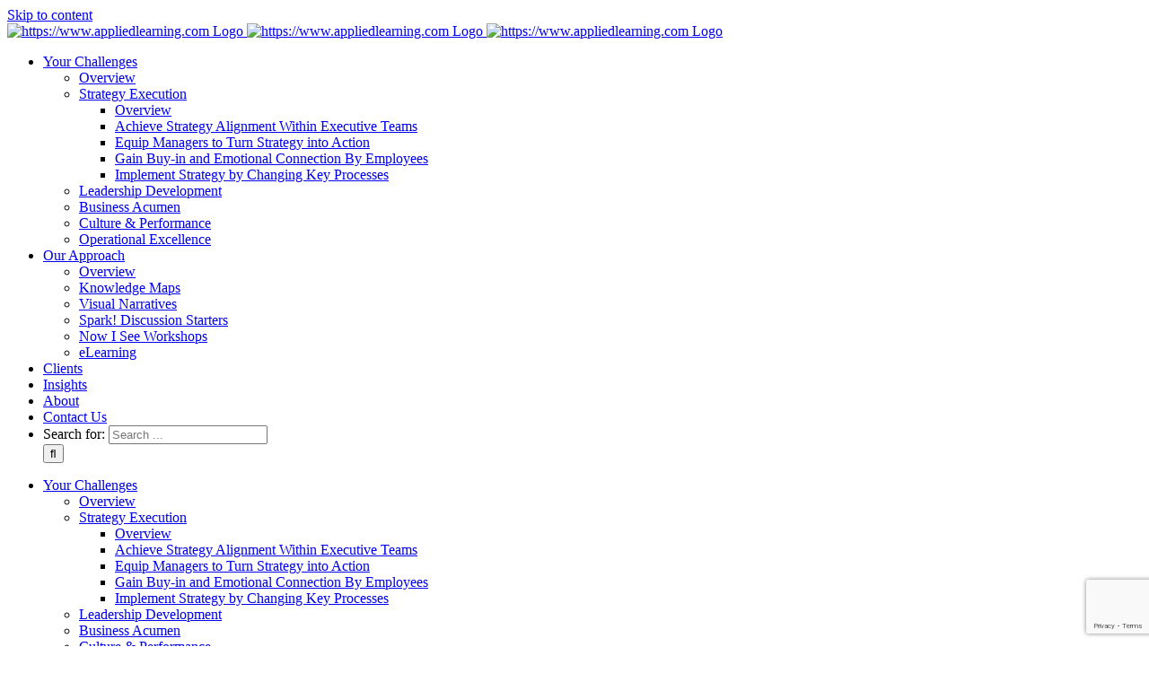

--- FILE ---
content_type: text/html; charset=UTF-8
request_url: https://www.appliedlearning.com/about/job-opening-marketing-copywriter/
body_size: 11211
content:
<!DOCTYPE html><html class="" lang="en-US" prefix="og: http://ogp.me/ns# fb: http://ogp.me/ns/fb#"><head><meta http-equiv="X-UA-Compatible" content="IE=edge" /><meta http-equiv="Content-Type" content="text/html; charset=utf-8"/><meta name="viewport" content="width=device-width, initial-scale=1" /><link href="https://fonts.googleapis.com/css?family=Lato:100,100i,200,200i,300,300i,400,400i,500,500i,600,600i,700,700i,800,800i,900,900i%7COpen+Sans:100,100i,200,200i,300,300i,400,400i,500,500i,600,600i,700,700i,800,800i,900,900i%7CIndie+Flower:100,100i,200,200i,300,300i,400,400i,500,500i,600,600i,700,700i,800,800i,900,900i%7COswald:100,100i,200,200i,300,300i,400,400i,500,500i,600,600i,700,700i,800,800i,900,900i" rel="stylesheet"><meta name='robots' content='index, follow, max-image-preview:large, max-snippet:-1, max-video-preview:-1' /><link media="all" href="https://appliedlearnin.wpenginepowered.com/wp-content/cache/autoptimize/css/autoptimize_67e8d234ce110721b3868e55c6ad9bf1.css" rel="stylesheet"><title>Job Opening - Marketing Copywriter - https://www.appliedlearning.com</title><link rel="canonical" href="https://www.appliedlearning.com/about/job-opening-marketing-copywriter/" /><meta property="og:locale" content="en_US" /><meta property="og:type" content="article" /><meta property="og:title" content="Job Opening - Marketing Copywriter - https://www.appliedlearning.com" /><meta property="og:url" content="https://www.appliedlearning.com/about/job-opening-marketing-copywriter/" /><meta property="og:site_name" content="https://www.appliedlearning.com" /><meta property="article:modified_time" content="2017-10-27T16:41:25+00:00" /><meta name="twitter:card" content="summary_large_image" /><meta name="twitter:label1" content="Est. reading time" /><meta name="twitter:data1" content="6 minutes" /> <script type="application/ld+json" class="yoast-schema-graph">{"@context":"https://schema.org","@graph":[{"@type":"WebPage","@id":"https://www.appliedlearning.com/about/job-opening-marketing-copywriter/","url":"https://www.appliedlearning.com/about/job-opening-marketing-copywriter/","name":"Job Opening - Marketing Copywriter - https://www.appliedlearning.com","isPartOf":{"@id":"https://www.appliedlearning.com/#website"},"datePublished":"2017-10-25T14:28:55+00:00","dateModified":"2017-10-27T16:41:25+00:00","breadcrumb":{"@id":"https://www.appliedlearning.com/about/job-opening-marketing-copywriter/#breadcrumb"},"inLanguage":"en-US","potentialAction":[{"@type":"ReadAction","target":["https://www.appliedlearning.com/about/job-opening-marketing-copywriter/"]}]},{"@type":"BreadcrumbList","@id":"https://www.appliedlearning.com/about/job-opening-marketing-copywriter/#breadcrumb","itemListElement":[{"@type":"ListItem","position":1,"name":"Home","item":"https://www.appliedlearning.com/"},{"@type":"ListItem","position":2,"name":"About","item":"https://www.appliedlearning.com/about/"},{"@type":"ListItem","position":3,"name":"Job Opening &#8211; Marketing Copywriter"}]},{"@type":"WebSite","@id":"https://www.appliedlearning.com/#website","url":"https://www.appliedlearning.com/","name":"https://www.appliedlearning.com","description":"Applied Learning solutions generate authentic employee engagement which enables faster strategy execution and better business results","publisher":{"@id":"https://www.appliedlearning.com/#organization"},"potentialAction":[{"@type":"SearchAction","target":{"@type":"EntryPoint","urlTemplate":"https://www.appliedlearning.com/?s={search_term_string}"},"query-input":{"@type":"PropertyValueSpecification","valueRequired":true,"valueName":"search_term_string"}}],"inLanguage":"en-US"},{"@type":"Organization","@id":"https://www.appliedlearning.com/#organization","name":"Applied Learning Labs, Inc.","url":"https://www.appliedlearning.com/","logo":{"@type":"ImageObject","inLanguage":"en-US","@id":"https://www.appliedlearning.com/#/schema/logo/image/","url":"https://appliedlearnin.wpenginepowered.com/wp-content/uploads/2016/09/applied_learning_2x.png","contentUrl":"https://appliedlearnin.wpenginepowered.com/wp-content/uploads/2016/09/applied_learning_2x.png","width":318,"height":103,"caption":"Applied Learning Labs, Inc."},"image":{"@id":"https://www.appliedlearning.com/#/schema/logo/image/"},"sameAs":["https://www.linkedin.com/company/applied-learning-labs-inc-"]}]}</script> <link rel='dns-prefetch' href='//js.hs-scripts.com' /><link rel='dns-prefetch' href='//www.googletagmanager.com' /><link rel="alternate" type="application/rss+xml" title="https://www.appliedlearning.com &raquo; Feed" href="https://www.appliedlearning.com/feed/" /><link rel="alternate" type="application/rss+xml" title="https://www.appliedlearning.com &raquo; Comments Feed" href="https://www.appliedlearning.com/comments/feed/" /><link rel="shortcut icon" href="https://appliedlearnin.wpenginepowered.com/wp-content/uploads/2016/04/allfavicon.png" type="image/x-icon" /><link rel="apple-touch-icon" href="https://appliedlearnin.wpenginepowered.com/wp-content/uploads/2016/10/Applied_Learning_Icon_Big-2.png"><link rel="apple-touch-icon" sizes="114x114" href="https://appliedlearnin.wpenginepowered.com/wp-content/uploads/2016/10/Applied_Learning_Icon_Big-2.png"><link rel="apple-touch-icon" sizes="72x72" href="https://appliedlearnin.wpenginepowered.com/wp-content/uploads/2016/10/Applied_Learning_Icon_Big-2.png"><link rel="apple-touch-icon" sizes="144x144" href="https://appliedlearnin.wpenginepowered.com/wp-content/uploads/2016/10/Applied_Learning_Icon_Big-2.png"><meta property="og:title" content="Job Opening - Marketing Copywriter"/><meta property="og:type" content="article"/><meta property="og:url" content="https://www.appliedlearning.com/about/job-opening-marketing-copywriter/"/><meta property="og:site_name" content="https://www.appliedlearning.com"/><meta property="og:description" content="Marketing Copywriter  Submit Resume"/><meta property="og:image" content="https://appliedlearnin.wpenginepowered.com/wp-content/uploads/2016/04/applied_learning_logo_small.png"/> <!--[if lte IE 9]><link rel='stylesheet' id='avada-IE-fontawesome-css' href='https://appliedlearnin.wpenginepowered.com/wp-content/themes/Avada/includes/lib/assets/fonts/fontawesome/font-awesome.min.css?ver=5.5.2' type='text/css' media='all' /> <![endif]--> <!--[if IE]><link rel='stylesheet' id='avada-IE-css' href='https://appliedlearnin.wpenginepowered.com/wp-content/themes/Avada/assets/css/ie.min.css?ver=5.5.2' type='text/css' media='all' /> <![endif]--> <script type="text/javascript" src="https://appliedlearnin.wpenginepowered.com/wp-includes/js/jquery/jquery.min.js?ver=3.7.1" id="jquery-core-js"></script> <script type="text/javascript" id="layerslider-utils-js-extra">var LS_Meta = {"v":"7.14.1","fixGSAP":"1"};</script> <script type="text/javascript" id="image_zoooom-init-js-extra">var IZ = {"with_woocommerce":"0","exchange_thumbnails":"1","woo_categories":"0","enable_mobile":"1","options":{"lensShape":"square","zoomType":"lens","lensSize":200,"borderSize":1,"borderColour":"#ffffff","cursor":"crosshair","lensFadeIn":1,"lensFadeOut":1},"woo_slider":"0"};</script>    <script type="text/javascript" src="https://www.googletagmanager.com/gtag/js?id=G-F8V4SFQLYZ" id="google_gtagjs-js" async></script> <script type="text/javascript" id="google_gtagjs-js-after">window.dataLayer = window.dataLayer || [];function gtag(){dataLayer.push(arguments);}
gtag("set","linker",{"domains":["www.appliedlearning.com"]});
gtag("js", new Date());
gtag("set", "developer_id.dZTNiMT", true);
gtag("config", "G-F8V4SFQLYZ");</script> <meta name="generator" content="Powered by LayerSlider 7.14.1 - Build Heros, Sliders, and Popups. Create Animations and Beautiful, Rich Web Content as Easy as Never Before on WordPress." /><link rel="https://api.w.org/" href="https://www.appliedlearning.com/wp-json/" /><link rel="alternate" title="JSON" type="application/json" href="https://www.appliedlearning.com/wp-json/wp/v2/pages/6522" /><link rel="EditURI" type="application/rsd+xml" title="RSD" href="https://www.appliedlearning.com/xmlrpc.php?rsd" /><link rel='shortlink' href='https://www.appliedlearning.com/?p=6522' /><link rel="alternate" title="oEmbed (JSON)" type="application/json+oembed" href="https://www.appliedlearning.com/wp-json/oembed/1.0/embed?url=https%3A%2F%2Fwww.appliedlearning.com%2Fabout%2Fjob-opening-marketing-copywriter%2F" /><link rel="alternate" title="oEmbed (XML)" type="text/xml+oembed" href="https://www.appliedlearning.com/wp-json/oembed/1.0/embed?url=https%3A%2F%2Fwww.appliedlearning.com%2Fabout%2Fjob-opening-marketing-copywriter%2F&#038;format=xml" /><meta name="generator" content="Site Kit by Google 1.144.0" />  <script class="hsq-set-content-id" data-content-id="standard-page">var _hsq = _hsq || [];
				_hsq.push(["setContentType", "standard-page"]);</script>  
 <script type="text/javascript">( function( w, d, s, l, i ) {
				w[l] = w[l] || [];
				w[l].push( {'gtm.start': new Date().getTime(), event: 'gtm.js'} );
				var f = d.getElementsByTagName( s )[0],
					j = d.createElement( s ), dl = l != 'dataLayer' ? '&l=' + l : '';
				j.async = true;
				j.src = 'https://www.googletagmanager.com/gtm.js?id=' + i + dl;
				f.parentNode.insertBefore( j, f );
			} )( window, document, 'script', 'dataLayer', 'GTM-MKCXFPQ' );</script>  <script type="text/javascript"></script><link rel="icon" href="https://appliedlearnin.wpenginepowered.com/wp-content/uploads/2016/10/applied_learning_icon.png" sizes="32x32" /><link rel="icon" href="https://appliedlearnin.wpenginepowered.com/wp-content/uploads/2016/10/applied_learning_icon.png" sizes="192x192" /><link rel="apple-touch-icon" href="https://appliedlearnin.wpenginepowered.com/wp-content/uploads/2016/10/applied_learning_icon.png" /><meta name="msapplication-TileImage" content="https://appliedlearnin.wpenginepowered.com/wp-content/uploads/2016/10/applied_learning_icon.png" /> <script type="text/javascript">var doc = document.documentElement;
		doc.setAttribute('data-useragent', navigator.userAgent);</script> <meta property="og:image" content="https://appliedlearnin.wpenginepowered.com/wp-content/uploads/2016/09/applied_learning.png" /></head><body class="wp-singular page-template page-template-100-width page-template-100-width-php page page-id-6522 page-child parent-pageid-125 wp-theme-Avada fusion-image-hovers fusion-body ltr fusion-sticky-header no-mobile-slidingbar mobile-logo-pos-left layout-boxed-mode layout-boxed-mode-full fusion-top-header menu-text-align-center mobile-menu-design-modern fusion-show-pagination-text fusion-header-layout-v1 avada-responsive avada-footer-fx-none fusion-search-form-classic fusion-avatar-square"> <a class="skip-link screen-reader-text" href="#content">Skip to content</a><div id="wrapper" class=""><div id="home" style="position:relative;top:-1px;"></div><header class="fusion-header-wrapper fusion-header-shadow"><div class="fusion-header-v1 fusion-logo-left fusion-sticky-menu-1 fusion-sticky-logo-1 fusion-mobile-logo-1  fusion-mobile-menu-design-modern"><div class="fusion-header-sticky-height"></div><div class="fusion-header"><div class="fusion-row"><div class="fusion-logo" data-margin-top="11px" data-margin-bottom="11px" data-margin-left="0px" data-margin-right="0px"> <a class="fusion-logo-link"  href="https://www.appliedlearning.com/" > <img src="https://appliedlearnin.wpenginepowered.com/wp-content/uploads/2016/04/applied_learning_logo_small.png" srcset="https://appliedlearnin.wpenginepowered.com/wp-content/uploads/2016/04/applied_learning_logo_small.png 1x, https://appliedlearnin.wpenginepowered.com/wp-content/uploads/2016/04/applied_learning_logo_small_retina.png 2x" width="159" height="52" style="max-height:52px;height:auto;" alt="https://www.appliedlearning.com Logo" retina_logo_url="https://appliedlearnin.wpenginepowered.com/wp-content/uploads/2016/04/applied_learning_logo_small_retina.png" class="fusion-standard-logo" /> <img src="https://appliedlearnin.wpenginepowered.com/wp-content/uploads/2016/04/applied_learning_logo_small.png" srcset="https://appliedlearnin.wpenginepowered.com/wp-content/uploads/2016/04/applied_learning_logo_small.png 1x, https://appliedlearnin.wpenginepowered.com/wp-content/uploads/2016/04/applied_learning_logo_small_retina.png 2x" width="159" height="52" style="max-height:52px;height:auto;" alt="https://www.appliedlearning.com Logo" retina_logo_url="https://appliedlearnin.wpenginepowered.com/wp-content/uploads/2016/04/applied_learning_logo_small_retina.png" class="fusion-mobile-logo" /> <img src="https://appliedlearnin.wpenginepowered.com/wp-content/uploads/2016/04/applied_learning_logo_small.png" srcset="https://appliedlearnin.wpenginepowered.com/wp-content/uploads/2016/04/applied_learning_logo_small.png 1x, https://appliedlearnin.wpenginepowered.com/wp-content/uploads/2016/04/applied_learning_logo_small_retina.png 2x" width="159" height="52" style="max-height:52px;height:auto;" alt="https://www.appliedlearning.com Logo" retina_logo_url="https://appliedlearnin.wpenginepowered.com/wp-content/uploads/2016/04/applied_learning_logo_small_retina.png" class="fusion-sticky-logo" /> </a></div><nav class="fusion-main-menu" aria-label="Main Menu"><ul role="menubar" id="menu-main-header-menu" class="fusion-menu"><li role="menuitem"  id="menu-item-2448"  class="menu-item menu-item-type-post_type menu-item-object-page menu-item-has-children menu-item-2448 fusion-dropdown-menu"  ><a  href="https://www.appliedlearning.com/your-challenges/" class="fusion-bar-highlight"><span class="menu-text">Your Challenges</span></a><ul role="menu" class="sub-menu"><li role="menuitem"  id="menu-item-2464"  class="menu-item menu-item-type-post_type menu-item-object-page menu-item-2464 fusion-dropdown-submenu"  ><a  href="https://www.appliedlearning.com/your-challenges/" class="fusion-bar-highlight"><span>Overview</span></a></li><li role="menuitem"  id="menu-item-363"  class="menu-item menu-item-type-post_type menu-item-object-page menu-item-has-children menu-item-363 fusion-dropdown-submenu"  ><a  href="https://www.appliedlearning.com/your-challenges/strategy-execution/" class="fusion-bar-highlight"><span>Strategy Execution</span></a><ul role="menu" class="sub-menu"><li role="menuitem"  id="menu-item-2745"  class="menu-item menu-item-type-post_type menu-item-object-page menu-item-2745"  ><a  href="https://www.appliedlearning.com/your-challenges/strategy-execution/" class="fusion-bar-highlight"><span>Overview</span></a></li><li role="menuitem"  id="menu-item-631"  class="menu-item menu-item-type-post_type menu-item-object-page menu-item-631"  ><a  href="https://www.appliedlearning.com/your-challenges/strategy-execution/achieve-strategy-alignment-within-executive-teams/" class="fusion-bar-highlight"><span>Achieve Strategy Alignment Within Executive Teams</span></a></li><li role="menuitem"  id="menu-item-630"  class="menu-item menu-item-type-post_type menu-item-object-page menu-item-630"  ><a  href="https://www.appliedlearning.com/your-challenges/strategy-execution/equip-managers-to-turn-strategy-into-action/" class="fusion-bar-highlight"><span>Equip Managers to Turn Strategy into Action</span></a></li><li role="menuitem"  id="menu-item-678"  class="menu-item menu-item-type-post_type menu-item-object-page menu-item-678"  ><a  href="https://www.appliedlearning.com/your-challenges/strategy-execution/gain-buy-in-and-emotional-connection-by-employees/" class="fusion-bar-highlight"><span>Gain Buy-in and Emotional Connection By Employees</span></a></li><li role="menuitem"  id="menu-item-677"  class="menu-item menu-item-type-post_type menu-item-object-page menu-item-677"  ><a  href="https://www.appliedlearning.com/your-challenges/strategy-execution/implement-strategy-by-changing-key-processes/" class="fusion-bar-highlight"><span>Implement Strategy by Changing Key Processes</span></a></li></ul></li><li role="menuitem"  id="menu-item-362"  class="menu-item menu-item-type-post_type menu-item-object-page menu-item-362 fusion-dropdown-submenu"  ><a  href="https://www.appliedlearning.com/your-challenges/leadership-development/" class="fusion-bar-highlight"><span>Leadership Development</span></a></li><li role="menuitem"  id="menu-item-361"  class="menu-item menu-item-type-post_type menu-item-object-page menu-item-361 fusion-dropdown-submenu"  ><a  href="https://www.appliedlearning.com/your-challenges/business-acumen/" class="fusion-bar-highlight"><span>Business Acumen</span></a></li><li role="menuitem"  id="menu-item-360"  class="menu-item menu-item-type-post_type menu-item-object-page menu-item-360 fusion-dropdown-submenu"  ><a  href="https://www.appliedlearning.com/your-challenges/high-performance-culture/" class="fusion-bar-highlight"><span>Culture &#038; Performance</span></a></li><li role="menuitem"  id="menu-item-359"  class="menu-item menu-item-type-post_type menu-item-object-page menu-item-359 fusion-dropdown-submenu"  ><a  href="https://www.appliedlearning.com/your-challenges/operational-excellence/" class="fusion-bar-highlight"><span>Operational Excellence</span></a></li></ul></li><li role="menuitem"  id="menu-item-2447"  class="menu-item menu-item-type-post_type menu-item-object-page menu-item-has-children menu-item-2447 fusion-dropdown-menu"  ><a  href="https://www.appliedlearning.com/authentic-employee-engagement/" class="fusion-bar-highlight"><span class="menu-text">Our Approach</span></a><ul role="menu" class="sub-menu"><li role="menuitem"  id="menu-item-2465"  class="menu-item menu-item-type-post_type menu-item-object-page menu-item-2465 fusion-dropdown-submenu"  ><a  href="https://www.appliedlearning.com/authentic-employee-engagement/" class="fusion-bar-highlight"><span>Overview</span></a></li><li role="menuitem"  id="menu-item-366"  class="menu-item menu-item-type-post_type menu-item-object-page menu-item-366 fusion-dropdown-submenu"  ><a  href="https://www.appliedlearning.com/authentic-employee-engagement/knowledge-maps/" class="fusion-bar-highlight"><span>Knowledge Maps</span></a></li><li role="menuitem"  id="menu-item-367"  class="menu-item menu-item-type-post_type menu-item-object-page menu-item-367 fusion-dropdown-submenu"  ><a  href="https://www.appliedlearning.com/authentic-employee-engagement/visual-narratives/" class="fusion-bar-highlight"><span>Visual Narratives</span></a></li><li role="menuitem"  id="menu-item-365"  class="menu-item menu-item-type-post_type menu-item-object-page menu-item-365 fusion-dropdown-submenu"  ><a  href="https://www.appliedlearning.com/authentic-employee-engagement/discussion-starters/" class="fusion-bar-highlight"><span>Spark! Discussion Starters</span></a></li><li role="menuitem"  id="menu-item-897"  class="menu-item menu-item-type-post_type menu-item-object-page menu-item-897 fusion-dropdown-submenu"  ><a  href="https://www.appliedlearning.com/authentic-employee-engagement/now-i-see-workshops/" class="fusion-bar-highlight"><span>Now I See Workshops</span></a></li><li role="menuitem"  id="menu-item-6771"  class="menu-item menu-item-type-post_type menu-item-object-page menu-item-6771 fusion-dropdown-submenu"  ><a  href="https://www.appliedlearning.com/authentic-employee-engagement/elearning/" class="fusion-bar-highlight"><span>eLearning</span></a></li></ul></li><li role="menuitem"  id="menu-item-132"  class="menu-item menu-item-type-post_type menu-item-object-page menu-item-132"  ><a  href="https://www.appliedlearning.com/clients/" class="fusion-bar-highlight"><span class="menu-text">Clients</span></a></li><li role="menuitem"  id="menu-item-5265"  class="menu-item menu-item-type-post_type menu-item-object-page menu-item-5265"  ><a  href="https://www.appliedlearning.com/insights/" class="fusion-bar-highlight"><span class="menu-text">Insights</span></a></li><li role="menuitem"  id="menu-item-130"  class="menu-item menu-item-type-post_type menu-item-object-page current-page-ancestor menu-item-130"  ><a  href="https://www.appliedlearning.com/about/" class="fusion-bar-highlight"><span class="menu-text">About</span></a></li><li role="menuitem"  id="menu-item-129"  class="menu-item menu-item-type-post_type menu-item-object-page menu-item-129"  ><a  href="https://www.appliedlearning.com/contact/" class="fusion-bar-highlight"><span class="menu-text">Contact Us</span></a></li><li class="fusion-custom-menu-item fusion-main-menu-search"><a class="fusion-main-menu-icon fusion-bar-highlight" href="#" aria-label="Search" data-title="Search" title="Search"></a><div class="fusion-custom-menu-item-contents"><form role="search" class="searchform fusion-search-form" method="get" action="https://www.appliedlearning.com/"><div class="fusion-search-form-content"><div class="fusion-search-field search-field"> <label class="screen-reader-text" for="s">Search for:</label> <input type="text" value="" name="s" class="s" placeholder="Search ..." required aria-required="true" aria-label="Search ..."/></div><div class="fusion-search-button search-button"> <input type="submit" class="fusion-search-submit searchsubmit" value="&#xf002;" /></div></div></form></div></li></ul></nav><nav class="fusion-main-menu fusion-sticky-menu" aria-label="Main Menu Sticky"><ul role="menubar" id="menu-main-menu-1" class="fusion-menu"><li role="menuitem"   class="menu-item menu-item-type-post_type menu-item-object-page menu-item-has-children menu-item-2448 fusion-dropdown-menu"  ><a  href="https://www.appliedlearning.com/your-challenges/" class="fusion-bar-highlight"><span class="menu-text">Your Challenges</span></a><ul role="menu" class="sub-menu"><li role="menuitem"   class="menu-item menu-item-type-post_type menu-item-object-page menu-item-2464 fusion-dropdown-submenu"  ><a  href="https://www.appliedlearning.com/your-challenges/" class="fusion-bar-highlight"><span>Overview</span></a></li><li role="menuitem"   class="menu-item menu-item-type-post_type menu-item-object-page menu-item-has-children menu-item-363 fusion-dropdown-submenu"  ><a  href="https://www.appliedlearning.com/your-challenges/strategy-execution/" class="fusion-bar-highlight"><span>Strategy Execution</span></a><ul role="menu" class="sub-menu"><li role="menuitem"   class="menu-item menu-item-type-post_type menu-item-object-page menu-item-2745"  ><a  href="https://www.appliedlearning.com/your-challenges/strategy-execution/" class="fusion-bar-highlight"><span>Overview</span></a></li><li role="menuitem"   class="menu-item menu-item-type-post_type menu-item-object-page menu-item-631"  ><a  href="https://www.appliedlearning.com/your-challenges/strategy-execution/achieve-strategy-alignment-within-executive-teams/" class="fusion-bar-highlight"><span>Achieve Strategy Alignment Within Executive Teams</span></a></li><li role="menuitem"   class="menu-item menu-item-type-post_type menu-item-object-page menu-item-630"  ><a  href="https://www.appliedlearning.com/your-challenges/strategy-execution/equip-managers-to-turn-strategy-into-action/" class="fusion-bar-highlight"><span>Equip Managers to Turn Strategy into Action</span></a></li><li role="menuitem"   class="menu-item menu-item-type-post_type menu-item-object-page menu-item-678"  ><a  href="https://www.appliedlearning.com/your-challenges/strategy-execution/gain-buy-in-and-emotional-connection-by-employees/" class="fusion-bar-highlight"><span>Gain Buy-in and Emotional Connection By Employees</span></a></li><li role="menuitem"   class="menu-item menu-item-type-post_type menu-item-object-page menu-item-677"  ><a  href="https://www.appliedlearning.com/your-challenges/strategy-execution/implement-strategy-by-changing-key-processes/" class="fusion-bar-highlight"><span>Implement Strategy by Changing Key Processes</span></a></li></ul></li><li role="menuitem"   class="menu-item menu-item-type-post_type menu-item-object-page menu-item-362 fusion-dropdown-submenu"  ><a  href="https://www.appliedlearning.com/your-challenges/leadership-development/" class="fusion-bar-highlight"><span>Leadership Development</span></a></li><li role="menuitem"   class="menu-item menu-item-type-post_type menu-item-object-page menu-item-361 fusion-dropdown-submenu"  ><a  href="https://www.appliedlearning.com/your-challenges/business-acumen/" class="fusion-bar-highlight"><span>Business Acumen</span></a></li><li role="menuitem"   class="menu-item menu-item-type-post_type menu-item-object-page menu-item-360 fusion-dropdown-submenu"  ><a  href="https://www.appliedlearning.com/your-challenges/high-performance-culture/" class="fusion-bar-highlight"><span>Culture &#038; Performance</span></a></li><li role="menuitem"   class="menu-item menu-item-type-post_type menu-item-object-page menu-item-359 fusion-dropdown-submenu"  ><a  href="https://www.appliedlearning.com/your-challenges/operational-excellence/" class="fusion-bar-highlight"><span>Operational Excellence</span></a></li></ul></li><li role="menuitem"   class="menu-item menu-item-type-post_type menu-item-object-page menu-item-has-children menu-item-2447 fusion-dropdown-menu"  ><a  href="https://www.appliedlearning.com/authentic-employee-engagement/" class="fusion-bar-highlight"><span class="menu-text">Our Approach</span></a><ul role="menu" class="sub-menu"><li role="menuitem"   class="menu-item menu-item-type-post_type menu-item-object-page menu-item-2465 fusion-dropdown-submenu"  ><a  href="https://www.appliedlearning.com/authentic-employee-engagement/" class="fusion-bar-highlight"><span>Overview</span></a></li><li role="menuitem"   class="menu-item menu-item-type-post_type menu-item-object-page menu-item-366 fusion-dropdown-submenu"  ><a  href="https://www.appliedlearning.com/authentic-employee-engagement/knowledge-maps/" class="fusion-bar-highlight"><span>Knowledge Maps</span></a></li><li role="menuitem"   class="menu-item menu-item-type-post_type menu-item-object-page menu-item-367 fusion-dropdown-submenu"  ><a  href="https://www.appliedlearning.com/authentic-employee-engagement/visual-narratives/" class="fusion-bar-highlight"><span>Visual Narratives</span></a></li><li role="menuitem"   class="menu-item menu-item-type-post_type menu-item-object-page menu-item-365 fusion-dropdown-submenu"  ><a  href="https://www.appliedlearning.com/authentic-employee-engagement/discussion-starters/" class="fusion-bar-highlight"><span>Spark! Discussion Starters</span></a></li><li role="menuitem"   class="menu-item menu-item-type-post_type menu-item-object-page menu-item-897 fusion-dropdown-submenu"  ><a  href="https://www.appliedlearning.com/authentic-employee-engagement/now-i-see-workshops/" class="fusion-bar-highlight"><span>Now I See Workshops</span></a></li><li role="menuitem"   class="menu-item menu-item-type-post_type menu-item-object-page menu-item-6771 fusion-dropdown-submenu"  ><a  href="https://www.appliedlearning.com/authentic-employee-engagement/elearning/" class="fusion-bar-highlight"><span>eLearning</span></a></li></ul></li><li role="menuitem"   class="menu-item menu-item-type-post_type menu-item-object-page menu-item-132"  ><a  href="https://www.appliedlearning.com/clients/" class="fusion-bar-highlight"><span class="menu-text">Clients</span></a></li><li role="menuitem"   class="menu-item menu-item-type-post_type menu-item-object-page menu-item-5265"  ><a  href="https://www.appliedlearning.com/insights/" class="fusion-bar-highlight"><span class="menu-text">Insights</span></a></li><li role="menuitem"   class="menu-item menu-item-type-post_type menu-item-object-page current-page-ancestor menu-item-130"  ><a  href="https://www.appliedlearning.com/about/" class="fusion-bar-highlight"><span class="menu-text">About</span></a></li><li role="menuitem"   class="menu-item menu-item-type-post_type menu-item-object-page menu-item-129"  ><a  href="https://www.appliedlearning.com/contact/" class="fusion-bar-highlight"><span class="menu-text">Contact Us</span></a></li><li class="fusion-custom-menu-item fusion-main-menu-search"><a class="fusion-main-menu-icon fusion-bar-highlight" href="#" aria-label="Search" data-title="Search" title="Search"></a><div class="fusion-custom-menu-item-contents"><form role="search" class="searchform fusion-search-form" method="get" action="https://www.appliedlearning.com/"><div class="fusion-search-form-content"><div class="fusion-search-field search-field"> <label class="screen-reader-text" for="s">Search for:</label> <input type="text" value="" name="s" class="s" placeholder="Search ..." required aria-required="true" aria-label="Search ..."/></div><div class="fusion-search-button search-button"> <input type="submit" class="fusion-search-submit searchsubmit" value="&#xf002;" /></div></div></form></div></li></ul></nav><div class="fusion-mobile-menu-icons"> <a href="#" class="fusion-icon fusion-icon-bars" aria-label="Toggle mobile menu"></a></div><nav class="fusion-mobile-nav-holder fusion-mobile-menu-text-align-center"></nav><nav class="fusion-mobile-nav-holder fusion-mobile-menu-text-align-center fusion-mobile-sticky-nav-holder"></nav></div></div></div><div class="fusion-clearfix"></div></header><div id="sliders-container"></div><main id="main" role="main" class="clearfix width-100" style="padding-left:30px;padding-right:30px"><div class="fusion-row" style="max-width:100%;"><section id="content" class="full-width"><div id="post-6522" class="post-6522 page type-page status-publish hentry"> <span class="entry-title rich-snippet-hidden"> Job Opening &#8211; Marketing Copywriter </span> <span class="vcard rich-snippet-hidden"> <span class="fn"> <a href="https://www.appliedlearning.com/author/andrewlfappliedlearning-com/" title="Posts by Andrew Leong-Fern" rel="author">Andrew Leong-Fern</a> </span> </span> <span class="updated rich-snippet-hidden"> 2017-10-27T12:41:25-04:00 </span><div class="post-content"><div class="fusion-fullwidth fullwidth-box adjustable-lr-padding nonhundred-percent-fullwidth non-hundred-percent-height-scrolling"  style='background-color: rgba(255,255,255,0);background-position: center center;background-repeat: no-repeat;padding-top:0px;padding-right:30px;padding-bottom:0px;padding-left:30px;margin-bottom: 0px;margin-top: 50px;'><div class="fusion-builder-row fusion-row "><div  class="fusion-layout-column fusion_builder_column fusion_builder_column_1_1  fusion-one-full fusion-column-first fusion-column-last 1_1"  style='margin-top:0px;margin-bottom:20px;'><div class="fusion-column-wrapper" style="background-position:left top;background-repeat:no-repeat;-webkit-background-size:cover;-moz-background-size:cover;-o-background-size:cover;background-size:cover;"  data-bg-url=""><div class="fusion-clearfix"></div></div></div></div></div><div class="fusion-fullwidth fullwidth-box adjustable-lr-padding nonhundred-percent-fullwidth non-hundred-percent-height-scrolling"  style='background-color: rgba(255,255,255,0);background-position: center center;background-repeat: no-repeat;padding-top:0px;padding-right:30px;padding-bottom:0px;padding-left:30px;margin-bottom: 50px;margin-top: 0px;'><div class="fusion-builder-row fusion-row "><div  class="fusion-layout-column fusion_builder_column fusion_builder_column_1_5  fusion-one-fifth fusion-column-first 1_5"  style='margin-top:0px;margin-bottom:20px;width:20%;width:calc(20% - ( ( 4% ) * 0.2 ) );margin-right: 4%;'><div class="fusion-column-wrapper" style="background-position:left top;background-repeat:no-repeat;-webkit-background-size:cover;-moz-background-size:cover;-o-background-size:cover;background-size:cover;"  data-bg-url=""><div class="imageframe-align-center"><span class="fusion-imageframe imageframe-none imageframe-1 hover-type-none"><img decoding="async" src="https://appliedlearnin.wpenginepowered.com/wp-content/uploads/2017/10/Icon_Marketing_Copywriter.jpg" width="200" height="180" alt="" title="Icon_Marketing_Copywriter" class="img-responsive wp-image-6538"/></span></div><div class="fusion-clearfix"></div></div></div><div  class="fusion-layout-column fusion_builder_column fusion_builder_column_4_5  fusion-four-fifth fusion-column-last 4_5"  style='margin-top:0px;margin-bottom:20px;width:80%;width:calc(80% - ( ( 4% ) * 0.8 ) );'><div class="fusion-column-wrapper" style="background-position:left top;background-repeat:no-repeat;-webkit-background-size:cover;-moz-background-size:cover;-o-background-size:cover;background-size:cover;"  data-bg-url=""><div class="fusion-title title fusion-sep-none fusion-title-size-one" style="margin-top:0px;margin-bottom:31px;"><h1 class="title-heading-left"><h1><span style="color: #4076a6;"><strong>Marketing Copywriter</strong></span></h1></h1></div><p style="text-align: left; font-size: 20px; color: #4076a6;"><strong>True or false:</strong></p><ul><li><span><strong>You are a strong business-to-business (B2B) writer,</strong> particularly in the healthcare industry. You have a good grasp of grammar, you choose your words carefully, and you pay keen attention to detail. You don’t just get the message across; you get the message across in the clearest, most attractive way possible.</span></li><li><span><strong>You are experienced.</strong> You have worked for 2-5 years writing B2B content for the purpose of lead generation, website conversion, course development, white papers, tech support, digital marketing, preferably on products sold to healthcare businesses and not private individuals.</span></li><li><span><strong>You are a content creator.</strong> You are prolific; when you need to, you can put out rough drafts or concepts under time constraints.</span></li><li><span><strong>You are independent.</strong> You are detail oriented and have the ability to take direction, solve problems, and get things done. You have a proven track record of being a top contributor on several successful projects.</span></li><li><span><strong>You know social media.</strong> You have the skills and contextual knowledge to produce content and manage our social media accounts for maximum ROI.</span></li><li><span><strong>You give your input.</strong> You have ideas and are not afraid to share them. You are always on the lookout for ways to improve processes and products.</span></li><li><span><strong>You are willing to go above and beyond.</strong> You are willing to solve problems and make improvements beyond just the specific tasks you have been assigned. You must be flexible and willing to work beyond normal hours on rare occasion.</span></li><li><span><strong>You are a team contributor.</strong> Not only are you a team member, working with others to create a better product, but you as an individual bring skills and experience to the table that will improve the team as a whole.</span></li><li><span><strong>You are able to work on site.</strong> We thrive on in-person collaboration.</span></li></ul> &nbsp;  &nbsp;<p style="text-align: left; font-size: 20px; color: #4076a6;"><strong>Skills we desire that aren’t required:</strong></p><br> A working knowledge of marketing automation software applications (e.g. Hootsuite, Mailchimp, Hubspot), WordPress &amp; community building plugins, and course authoring applications (e.g. Articulate Storyline &amp; Rise).<br><br> We are looking for someone who wants to apply their talents to helping themselves and others thrive in their work.<br><br><br><p style="text-align: left; font-size: 20px; color: #4076a6;"><strong>About Applied Learning:</strong></p><br> We are a management consulting firm that develops and deploys in-person and online training solutions for innovative Fortune 500 corporations. Our goal is to elevate our client’s employees by helping them see why their jobs matter in context of a dynamic business environment. We offer a competitive benefits package including health insurance and 401(k). You will be joining a talented team of creatives and consultants.<div class="fusion-sep-clear"></div><div class="fusion-separator fusion-full-width-sep sep-none" style="margin-left: auto;margin-right: auto;margin-top:25px;margin-bottom:25px;"></div><div class="fusion-button-wrapper fusion-alignleft"><a class="fusion-button button-flat fusion-button-round button-xlarge button-custom button-1" target="_self" href="mailto:careers@appliedlearning.com"><span class="fusion-button-text">Submit Resume</span></a></div><div class="fusion-clearfix"></div></div></div></div></div></div></div></section></div></main><div class="fusion-footer"><footer role="contentinfo" class="fusion-footer-widget-area fusion-widget-area"><div class="fusion-row"><div class="fusion-columns fusion-columns-1 fusion-widget-area"><div class="fusion-column fusion-column-last col-lg-12 col-md-12 col-sm-12"><section id="text-12" class="fusion-footer-widget-column widget widget_text"><div class="textwidget"><div  class="fusion-fullwidth fullwidth-box fusion-parallax-none nonhundred-percent-fullwidth"  style='background-color: rgba(255,255,255,0);background-image: url("https://appliedlearnin.wpenginepowered.com/wp-content/uploads/2016/04/FooterPaintEdge-1.png");background-position: left top;background-repeat: no-repeat;padding-top:0px;padding-right:0px;padding-bottom:29px;padding-left:0px;border-top-width:0px;border-bottom-width:0px;border-color:#eae9e9;border-top-style:solid;border-bottom-style:solid;-webkit-background-size:cover;-moz-background-size:cover;-o-background-size:cover;background-size:cover;background-attachment:none; margin-bottom:0px !important;'><div class="fusion-builder-row fusion-row" style="margin-bottom:0px !important;"></div></div><div  class="fusion-fullwidth fullwidth-box custom-footer for-desktop-only nonhundred-percent-fullwidth"  style='background-color: #4076a6;background-position: left top;background-repeat: no-repeat;padding-top:25px;padding-right:30px;padding-bottom:0px;padding-left:30px;border-top-width:0px;border-bottom-width:0px;border-color:#eae9e9;border-top-style:solid;border-bottom-style:solid;'><div class="fusion-builder-row fusion-row "><div  class="fusion-layout-column fusion_builder_column fusion_builder_column_1_5  fusion-one-fifth fusion-column-first 1_5"  style='margin-top:0px;margin-bottom:20px;'><div class="fusion-column-wrapper" style="padding: 0px;background-position:left top;background-repeat:no-repeat;-webkit-background-size:cover;-moz-background-size:cover;-o-background-size:cover;background-size:cover;"  data-bg-url=""><div class="fusion-title title fusion-sep-none fusion-title-center fusion-title-size-four" style="margin-top:0px;margin-bottom:10px;"><h4 class="title-heading-center"><p style="text-align: center; margin-top:0px;"><span style="color: white; font-family:rockwell;">Applied Learning</span></p></h4></div><p style="text-align: center;"><span style="color: white;">Specializing in visual thinking, meaningful conversations, and experiential process, Applied Learning generates authentic employee engagement &#8211; a better way for companies to drive strategy execution and organizational change.</span></p><div class="fusion-clearfix"></div></div></div><div  class="fusion-layout-column fusion_builder_column fusion_builder_column_1_6  fusion-one-sixth 1_6"  style='margin-top:0px;margin-bottom:20px;width:13.3333%; margin-right: 4%;'><div class="fusion-column-wrapper" style="border-left:40px solid #4076a6;background-position:left top;background-repeat:no-repeat;-webkit-background-size:cover;-moz-background-size:cover;-o-background-size:cover;background-size:cover;"  data-bg-url=""><div class="fusion-title title fusion-sep-none fusion-title-size-four" style="margin-top:0px;margin-bottom:10px;"><h4 class="title-heading-left"><span style="color: white; font-family:rockwell;">Navigation</span></h4></div><p style="text-align: left !important;"><a href="https://www.appliedlearning.com/">Home</a><br /> <a href="https://www.appliedlearning.com/clients/">Clients</a><br /> <a href="https://www.appliedlearning.com/insights/">Insights</a><br /> <a href="https://www.appliedlearning.com/about/">About</a><br /> <a href="https://www.appliedlearning.com/contact/">Contact Us</a></p><div class="fusion-clearfix"></div></div></div><div  class="fusion-layout-column fusion_builder_column fusion_builder_column_1_5  fusion-one-fifth 1_5"  style='margin-top:0px;margin-bottom:20px;width:16.8%; margin-right: 4%;'><div class="fusion-column-wrapper" style="border-left:0px solid #4076a6;background-position:left top;background-repeat:no-repeat;-webkit-background-size:cover;-moz-background-size:cover;-o-background-size:cover;background-size:cover;"  data-bg-url=""><div class="fusion-title title fusion-sep-none fusion-title-size-four" style="margin-top:0px;margin-bottom:10px;"><h4 class="title-heading-left"><span style="color: white; font-family:rockwell;">Your Challenges</span></h4></div><p style="text-align: left !important;"><span style="color: white;"><a href="https://www.appliedlearning.com/your-challenges/">Overview</a></span><br /> <a href="https://www.appliedlearning.com/your-challenges/strategy-execution/">Strategy Execution</a><br /> <a href="https://www.appliedlearning.com/your-challenges/leadership-development/">Leadership Development</a><br /> <a href="https://www.appliedlearning.com/your-challenges/business-acumen/">Business Acumen</a><br /> <a href="https://www.appliedlearning.com/your-challenges/high-performance-culture/">Culture &amp; Performance</a><br /> <a href="https://www.appliedlearning.com/your-challenges/operational-excellence/">Operational Excellence</a></p><div class="fusion-clearfix"></div></div></div><div  class="fusion-layout-column fusion_builder_column fusion_builder_column_1_5  fusion-one-fifth 1_5"  style='margin-top:0px;margin-bottom:20px;width:16.8%; margin-right: 4%;'><div class="fusion-column-wrapper" style="background-position:left top;background-repeat:no-repeat;-webkit-background-size:cover;-moz-background-size:cover;-o-background-size:cover;background-size:cover;"  data-bg-url=""><div class="fusion-title title fusion-sep-none fusion-title-size-four" style="margin-top:0px;margin-bottom:10px;"><h4 class="title-heading-left"><span style="color: white; font-family:rockwell;">Our Approach</span></h4></div><p style="text-align: left !important;"><a href="https://www.appliedlearning.com/authentic-employee-engagement/">Overview</a><a href="https://www.appliedlearning.com/authentic-employee-engagement/knowledge-maps/"><br /> Knowledge Maps<br /> </a><a href="https://www.appliedlearning.com/authentic-employee-engagement/visual-narratives/">Visual Narratives</a><br /> <a href="https://www.appliedlearning.com/authentic-employee-engagement/discussion-starters/">Spark! Discussion Starters<br /> </a><a href="https://www.appliedlearning.com/authentic-employee-engagement/now-i-see-workshops/">Now I See Workshops</a><br /> <a href="https://www.appliedlearning.com/authentic-employee-engagement/elearning/">eLearning</a></p><div class="fusion-clearfix"></div></div></div><div  class="fusion-layout-column fusion_builder_column fusion_builder_column_1_5  fusion-one-fifth 1_5"  style='margin-top:0px;margin-bottom:0px;width:16.8%; margin-right: 4%;'><div class="fusion-column-wrapper" style="background-position:left top;background-repeat:no-repeat;-webkit-background-size:cover;-moz-background-size:cover;-o-background-size:cover;background-size:cover;"  data-bg-url=""><div class="fusion-title title fusion-sep-none fusion-title-size-four" style="margin-top:0px;margin-bottom:20px;"><h4 class="title-heading-center"><span style="color: white; text-align: center !important; font-family:rockwell;">Join 30,000+ Colleagues. Receive Exclusive Insights &amp; Resources</span></h4></div><div class="wpcf7 no-js" id="wpcf7-f5486-o1" lang="en-US" dir="ltr" data-wpcf7-id="5486"><div class="screen-reader-response"><p role="status" aria-live="polite" aria-atomic="true"></p><ul></ul></div><form action="/about/job-opening-marketing-copywriter/#wpcf7-f5486-o1" method="post" class="wpcf7-form init" aria-label="Contact form" novalidate="novalidate" data-status="init"><div style="display: none;"> <input type="hidden" name="_wpcf7" value="5486" /> <input type="hidden" name="_wpcf7_version" value="6.0.3" /> <input type="hidden" name="_wpcf7_locale" value="en_US" /> <input type="hidden" name="_wpcf7_unit_tag" value="wpcf7-f5486-o1" /> <input type="hidden" name="_wpcf7_container_post" value="0" /> <input type="hidden" name="_wpcf7_posted_data_hash" value="" /> <input type="hidden" name="_wpcf7_recaptcha_response" value="" /></div><p><label><span class="wpcf7-form-control-wrap" data-name="your-name"><input size="40" maxlength="400" class="wpcf7-form-control wpcf7-text wpcf7-validates-as-required" aria-required="true" aria-invalid="false" placeholder="Enter your name" value="" type="text" name="your-name" /></span></label></p><p><label><span class="wpcf7-form-control-wrap" data-name="your-email"><input size="40" maxlength="400" class="wpcf7-form-control wpcf7-email wpcf7-validates-as-required wpcf7-text wpcf7-validates-as-email" aria-required="true" aria-invalid="false" placeholder="Enter your email" value="" type="email" name="your-email" /></span></label></p><p><input class="wpcf7-form-control wpcf7-submit has-spinner" type="submit" value="Send" /></p><div class="fusion-alert alert custom alert-custom fusion-alert-center fusion-alert-capitalize alert-dismissable wpcf7-response-output" style="background-color:;color:;border-color:;border-width:1px;"><button style="color:;border-color:;" type="button" class="close toggle-alert" data-dismiss="alert" aria-hidden="true">&times;</button><div class="fusion-alert-content-wrapper"><span class="fusion-alert-content"></span></div></div></form></div><p><span style="color: white;"> U.S. &
Int&#8217;l: 1.419.885.6080<br /> <a href="mailto:info@appliedlearning.com">info@appliedlearning.com</a></span></p><div class="fusion-clearfix"></div></div></div></div></div><div  class="fusion-fullwidth fullwidth-box for-mobile-only nonhundred-percent-fullwidth"  style='background-color: #4076a6;background-position: left top;background-repeat: no-repeat;padding-top:25px;padding-right:30px;padding-bottom:0px;padding-left:30px;border-top-width:0px;border-bottom-width:0px;border-color:#eae9e9;border-top-style:solid;border-bottom-style:solid; margin-bottom:0px !important;'><div class="fusion-builder-row fusion-row" style="margin-bottom:0px !important;"><div  class="fusion-layout-column fusion_builder_column fusion_builder_column_1_5  fusion-one-fifth fusion-column-last 1_5"  style='margin-top:0px;margin-bottom:0px !important;'><div class="fusion-column-wrapper" style="padding: 0px;background-position:left top;background-repeat:no-repeat;-webkit-background-size:cover;-moz-background-size:cover;-o-background-size:cover;background-size:cover; margin-bottom:0px !important;"  data-bg-url=""><div class="fusion-title title fusion-sep-none fusion-title-center fusion-title-size-four" style="margin-top:0px;margin-bottom:10px;"><h4 class="title-heading-center"><p style="text-align: center; margin-top:0px;"><span style="color: white; font-family:rockwell;">Applied Learning</span></p></h4></div><p style="text-align: center;"><span style="color: white;">Specializing in visual thinking, meaningful conversations, and experiential process, Applied Learning generates authentic employee engagement &#8211; a better way for companies to drive strategy execution and organizational change.</span></p><div class="fusion-clearfix"></div></div></div><div  class="fusion-layout-column fusion_builder_column fusion_builder_column_1_6  fusion-one-sixth fusion-column-first 1_6"  style='margin-top:0px;margin-bottom:20px;width:13.3333%; margin-right: 4%;'><div class="fusion-column-wrapper" style="border-left:0px solid #4076a6;background-position:left top;background-repeat:no-repeat;-webkit-background-size:cover;-moz-background-size:cover;-o-background-size:cover;background-size:cover;"  data-bg-url=""><div class="fusion-title title fusion-sep-none fusion-title-size-four" style="margin-top:0px;"><h4 class="title-heading-center"><p style="text-align:center !important;"><span style="color: white; font-family:rockwell;">Navigation</p></h4></div><p style="text-align:center !important;"><a href="https://www.appliedlearning.com/">Home</a><br /> <a href="https://www.appliedlearning.com/clients/">Clients</a><br /> <a href="https://www.appliedlearning.com/insights/">Insights</a><br /> <a href="https://www.appliedlearning.com/about/">About</a><br /> <a href="https://www.appliedlearning.com/contact/">Contact Us</a></span></p><div class="fusion-clearfix"></div></div></div><div  class="fusion-layout-column fusion_builder_column fusion_builder_column_1_5  fusion-one-fifth 1_5"  style='margin-top:0px;margin-bottom:20px;width:16.8%; margin-right: 4%;'><div class="fusion-column-wrapper" style="border-left:0px solid #4076a6;background-position:left top;background-repeat:no-repeat;-webkit-background-size:cover;-moz-background-size:cover;-o-background-size:cover;background-size:cover;"  data-bg-url=""><div class="fusion-title title fusion-sep-none fusion-title-size-four" style="margin-top:0px;margin-bottom:10px;"><h4 class="title-heading-center"><p style="text-align:center !important;"><span style="color: white; font-family:rockwell;">Your Challenges</span></p></h4></div><p style="text-align:center !important;"><span style="color: white;"><a href="https://www.appliedlearning.com/your-challenges/">Overview</a></span><br /> <a href="https://www.appliedlearning.com/your-challenges/strategy-execution/">Strategy Execution</a><br /> <a href="https://www.appliedlearning.com/your-challenges/leadership-development/">Leadership Development</a><br /> <a href="https://www.appliedlearning.com/your-challenges/business-acumen/">Business Acumen</a><br /> <a href="https://www.appliedlearning.com/your-challenges/high-performance-culture/">Culture &amp; Performance</a><br /> <a href="https://www.appliedlearning.com/your-challenges/operational-excellence/">Operational Excellence</a></p><div class="fusion-clearfix"></div></div></div><div  class="fusion-layout-column fusion_builder_column fusion_builder_column_1_5  fusion-one-fifth 1_5"  style='margin-top:0px;margin-bottom:20px;width:16.8%; margin-right: 4%;'><div class="fusion-column-wrapper" style="background-position:left top;background-repeat:no-repeat;-webkit-background-size:cover;-moz-background-size:cover;-o-background-size:cover;background-size:cover;"  data-bg-url=""><div class="fusion-title title fusion-sep-none fusion-title-size-four" style="margin-top:0px;margin-bottom:10px;"><h4 class="title-heading-center"><p style="text-align:center !important;"><span style="color: white; font-family:rockwell;">Our Approach</span></p></h4></div><p style="text-align:center !important;"><a href="https://www.appliedlearning.com/authentic-employee-engagement/">Overview</a><a href="https://www.appliedlearning.com/authentic-employee-engagement/knowledge-maps/"><br /> Knowledge Maps<br /> </a><a href="https://www.appliedlearning.com/authentic-employee-engagement/visual-narratives">Visual Narratives</a><br /> <a href="https://www.appliedlearning.com/authentic-employee-engagement/discussion-starters/">Spark! Discussion Starters</a><a href="https://www.appliedlearning.com/authentic-employee-engagement/now-i-see-workshops/"><br /> Now I See Workshops</a><br /> <a href="https://www.appliedlearning.com/authentic-employee-engagement/elearning/">eLearning</a></p><div class="fusion-clearfix"></div></div></div><div  class="fusion-layout-column fusion_builder_column fusion_builder_column_1_5  fusion-one-fifth 1_5"  style='margin-top:0px;margin-bottom:20px; width:16.8%; margin-right: 4%;'><div class="fusion-column-wrapper" style="background-position:left top;background-repeat:no-repeat;-webkit-background-size:cover;-moz-background-size:cover;-o-background-size:cover;background-size:cover; margin-bottom:0px !important;"  data-bg-url=""><center><div class="fusion-title title fusion-sep-none fusion-title-size-four" style="margin-top:0px;margin-bottom:20px !important;"><h4 class="title-heading-center"><p><span style="color: white; font-family:rockwell;">Join 30,000+ Colleagues. Subscribe to the Applied Learning Email Newsletter to Receive Exclusive Insights &amp; Resources!</span></p></h4></div><div class="wpcf7 no-js" id="wpcf7-f5486-o2" lang="en-US" dir="ltr" data-wpcf7-id="5486"><div class="screen-reader-response"><p role="status" aria-live="polite" aria-atomic="true"></p><ul></ul></div><form action="/about/job-opening-marketing-copywriter/#wpcf7-f5486-o2" method="post" class="wpcf7-form init" aria-label="Contact form" novalidate="novalidate" data-status="init"><div style="display: none;"> <input type="hidden" name="_wpcf7" value="5486" /> <input type="hidden" name="_wpcf7_version" value="6.0.3" /> <input type="hidden" name="_wpcf7_locale" value="en_US" /> <input type="hidden" name="_wpcf7_unit_tag" value="wpcf7-f5486-o2" /> <input type="hidden" name="_wpcf7_container_post" value="0" /> <input type="hidden" name="_wpcf7_posted_data_hash" value="" /> <input type="hidden" name="_wpcf7_recaptcha_response" value="" /></div><p><label><span class="wpcf7-form-control-wrap" data-name="your-name"><input size="40" maxlength="400" class="wpcf7-form-control wpcf7-text wpcf7-validates-as-required" aria-required="true" aria-invalid="false" placeholder="Enter your name" value="" type="text" name="your-name" /></span></label></p><p><label><span class="wpcf7-form-control-wrap" data-name="your-email"><input size="40" maxlength="400" class="wpcf7-form-control wpcf7-email wpcf7-validates-as-required wpcf7-text wpcf7-validates-as-email" aria-required="true" aria-invalid="false" placeholder="Enter your email" value="" type="email" name="your-email" /></span></label></p><p><input class="wpcf7-form-control wpcf7-submit has-spinner" type="submit" value="Send" /></p><div class="fusion-alert alert custom alert-custom fusion-alert-center fusion-alert-capitalize alert-dismissable wpcf7-response-output" style="background-color:;color:;border-color:;border-width:1px;"><button style="color:;border-color:;" type="button" class="close toggle-alert" data-dismiss="alert" aria-hidden="true">&times;</button><div class="fusion-alert-content-wrapper"><span class="fusion-alert-content"></span></div></div></form></div><p style="text-align:center !important;"><span style="color: white;"><br /> U.S. &
Int&#8217;l: <a href="tel:1.419.885.6080">1.419.885.6080</a><br /> <a href="mailto:info@appliedlearning.com">info@appliedlearning.com</a></span></p></div></div></div></div></div><div style="clear:both;"></div></section></div><div class="fusion-clearfix"></div></div></div></footer><footer id="footer" class="fusion-footer-copyright-area fusion-footer-copyright-center"><div class="fusion-row"><div class="fusion-copyright-content"><div class="fusion-copyright-notice"><div> Copyright 2026 Applied Learning Labs, Inc.</div></div></div></div></footer></div></div> <a class="fusion-one-page-text-link fusion-page-load-link"></a> <script type="speculationrules">{"prefetch":[{"source":"document","where":{"and":[{"href_matches":"\/*"},{"not":{"href_matches":["\/wp-*.php","\/wp-admin\/*","\/wp-content\/uploads\/*","\/wp-content\/*","\/wp-content\/plugins\/*","\/wp-content\/themes\/Avada\/*","\/*\\?(.+)"]}},{"not":{"selector_matches":"a[rel~=\"nofollow\"]"}},{"not":{"selector_matches":".no-prefetch, .no-prefetch a"}}]},"eagerness":"conservative"}]}</script> <script type="text/javascript">jQuery( document ).ready( function() {
					var ajaxurl = 'https://www.appliedlearning.com/wp-admin/admin-ajax.php';
					if ( 0 < jQuery( '.fusion-login-nonce' ).length ) {
						jQuery.get( ajaxurl, { 'action': 'fusion_login_nonce' }, function( response ) {
							jQuery( '.fusion-login-nonce' ).html( response );
						});
					}
				});</script>  <noscript> <iframe src="https://www.googletagmanager.com/ns.html?id=GTM-MKCXFPQ" height="0" width="0" style="display:none;visibility:hidden"></iframe> </noscript>  <script type="text/javascript" id="wp-i18n-js-after">wp.i18n.setLocaleData( { 'text direction\u0004ltr': [ 'ltr' ] } );</script> <script type="text/javascript" id="contact-form-7-js-before">var wpcf7 = {
    "api": {
        "root": "https:\/\/www.appliedlearning.com\/wp-json\/",
        "namespace": "contact-form-7\/v1"
    }
};</script> <script type="text/javascript" id="leadin-script-loader-js-js-extra">var leadin_wordpress = {"userRole":"visitor","pageType":"page","leadinPluginVersion":"11.1.75"};</script> <script type="text/javascript" src="https://js.hs-scripts.com/22091369.js?integration=WordPress&amp;ver=11.1.75" id="leadin-script-loader-js-js"></script> <script type="text/javascript" id="tcsms_js-js-extra">var wpsms = {"ajax_url":"https:\/\/www.appliedlearning.com\/wp-admin\/admin-ajax.php","nonce":"fcace35875"};</script> <!--[if IE 9]> <script type="text/javascript" src="https://appliedlearnin.wpenginepowered.com/wp-content/themes/Avada/includes/lib/assets/min/js/general/fusion-ie9.js?ver=1" id="fusion-ie9-js"></script> <![endif]--> <script type="text/javascript" id="fusion-video-general-js-extra">var fusionVideoGeneralVars = {"status_vimeo":"1","status_yt":"1"};</script> <script type="text/javascript" id="jquery-lightbox-js-extra">var fusionLightboxVideoVars = {"lightbox_video_width":"1280","lightbox_video_height":"720"};</script> <script type="text/javascript" id="fusion-lightbox-js-extra">var fusionLightboxVars = {"status_lightbox":"1","lightbox_gallery":"","lightbox_skin":"dark","lightbox_title":"","lightbox_arrows":"","lightbox_slideshow_speed":"5000","lightbox_autoplay":"","lightbox_opacity":"0.90","lightbox_desc":"","lightbox_social":"","lightbox_deeplinking":"","lightbox_path":"horizontal","lightbox_post_images":"","lightbox_animation_speed":"Normal"};</script> <script type="text/javascript" id="avada-portfolio-js-extra">var avadaPortfolioVars = {"lightbox_behavior":"individual","infinite_finished_msg":"<em>All items displayed.<\/em>","infinite_blog_text":"<em>Loading the next set of posts...<\/em>","content_break_point":"800"};</script> <script type="text/javascript" id="fusion-testimonials-js-extra">var fusionTestimonialVars = {"testimonials_speed":"20000"};</script> <script type="text/javascript" id="fusion-equal-heights-js-extra">var fusionEqualHeightVars = {"content_break_point":"800"};</script> <script type="text/javascript" id="fusion-animations-js-extra">var fusionAnimationsVars = {"disable_mobile_animate_css":"0"};</script> <script type="text/javascript" id="fusion-counters-box-js-extra">var fusionCountersBox = {"counter_box_speed":"1000"};</script> <script type="text/javascript" id="jquery-fusion-maps-js-extra">var fusionMapsVars = {"admin_ajax":"https:\/\/www.appliedlearning.com\/wp-admin\/admin-ajax.php"};</script> <script type="text/javascript" id="fusion-video-bg-js-extra">var fusionVideoBgVars = {"status_vimeo":"1","status_yt":"1"};</script> <script type="text/javascript" id="fusion-container-js-extra">var fusionContainerVars = {"content_break_point":"800","container_hundred_percent_height_mobile":"0","is_sticky_header_transparent":"1"};</script> <script type="text/javascript" id="fusion-tabs-js-extra">var fusionTabVars = {"content_break_point":"800"};</script> <script type="text/javascript" id="fusion-recent-posts-js-extra">var fusionRecentPostsVars = {"infinite_loading_text":"<em>Loading the next set of posts...<\/em>","infinite_finished_msg":"<em>All items displayed.<\/em>","slideshow_autoplay":"1","slideshow_speed":"7000","pagination_video_slide":"","status_yt":"1"};</script> <script type="text/javascript" id="fusion-column-bg-image-js-extra">var fusionBgImageVars = {"content_break_point":"800"};</script> <script type="text/javascript" id="fusion-video-js-extra">var fusionVideoVars = {"status_vimeo":"1"};</script> <script type="text/javascript" id="fusion-carousel-js-extra">var fusionCarouselVars = {"related_posts_speed":"2500","carousel_speed":"3000"};</script> <script type="text/javascript" id="fusion-flexslider-js-extra">var fusionFlexSliderVars = {"status_vimeo":"1","page_smoothHeight":"false","slideshow_autoplay":"1","slideshow_speed":"7000","pagination_video_slide":"","status_yt":"1","flex_smoothHeight":"false"};</script> <script type="text/javascript" id="fusion-blog-js-extra">var fusionBlogVars = {"infinite_blog_text":"<em>Loading the next set of posts...<\/em>","infinite_finished_msg":"<em>All items displayed.<\/em>","slideshow_autoplay":"1","slideshow_speed":"7000","pagination_video_slide":"","status_yt":"1","lightbox_behavior":"individual","blog_pagination_type":"Infinite Scroll","flex_smoothHeight":"false"};</script> <script type="text/javascript" id="fusion-ie1011-js-extra">var fusionIe1011Vars = {"form_bg_color":"#ffffff"};</script> <script type="text/javascript" id="avada-header-js-extra">var avadaHeaderVars = {"header_position":"top","header_layout":"v1","header_sticky":"1","header_sticky_type2_layout":"menu_only","side_header_break_point":"800","header_sticky_mobile":"1","header_sticky_tablet":"1","mobile_menu_design":"modern","sticky_header_shrinkage":"1","nav_height":"86","nav_highlight_border":"3","nav_highlight_style":"bar","logo_margin_top":"11px","logo_margin_bottom":"11px","layout_mode":"boxed","header_padding_top":"0px","header_padding_bottom":"0px","offset_scroll":"full"};</script> <script type="text/javascript" id="avada-menu-js-extra">var avadaMenuVars = {"header_position":"Top","logo_alignment":"Left","header_sticky":"1","side_header_break_point":"800","mobile_menu_design":"modern","dropdown_goto":"Go to...","mobile_nav_cart":"Shopping Cart","submenu_slideout":"1"};</script> <script type="text/javascript" id="fusion-scroll-to-anchor-js-extra">var fusionScrollToAnchorVars = {"content_break_point":"800","container_hundred_percent_height_mobile":"0"};</script> <script type="text/javascript" id="fusion-responsive-typography-js-extra">var fusionTypographyVars = {"site_width":"1160px","typography_responsive":"","typography_sensitivity":"0.6","typography_factor":"1.5","elements":"h1, h2, h3, h4, h5, h6"};</script> <script type="text/javascript" id="avada-comments-js-extra">var avadaCommentVars = {"title_style_type":"double","title_margin_top":"0px","title_margin_bottom":"31px"};</script> <script type="text/javascript" id="avada-sidebars-js-extra">var avadaSidebarsVars = {"header_position":"top","header_layout":"v1","header_sticky":"1","header_sticky_type2_layout":"menu_only","side_header_break_point":"800","header_sticky_tablet":"1","sticky_header_shrinkage":"1","nav_height":"86","content_break_point":"800"};</script> <script type="text/javascript" id="jquery-to-top-js-extra">var toTopscreenReaderText = {"label":"Go to Top"};</script> <script type="text/javascript" id="avada-to-top-js-extra">var avadaToTopVars = {"status_totop_mobile":"1"};</script> <script type="text/javascript" id="avada-mobile-image-hover-js-extra">var avadaMobileImageVars = {"side_header_break_point":"800"};</script> <script type="text/javascript" id="avada-elastic-slider-js-extra">var avadaElasticSliderVars = {"tfes_autoplay":"1","tfes_animation":"sides","tfes_interval":"3000","tfes_speed":"800","tfes_width":"150"};</script> <script type="text/javascript" id="avada-fusion-slider-js-extra">var avadaFusionSliderVars = {"side_header_break_point":"800","slider_position":"below","header_transparency":"0","header_position":"Top","content_break_point":"800","status_vimeo":"1"};</script> <script type="text/javascript" src="https://www.google.com/recaptcha/api.js?render=6Ld2V-wUAAAAAC2hXl6Qx5HCYeKdDPnkhtq9U9OI&amp;ver=3.0" id="google-recaptcha-js"></script> <script type="text/javascript" id="wpcf7-recaptcha-js-before">var wpcf7_recaptcha = {
    "sitekey": "6Ld2V-wUAAAAAC2hXl6Qx5HCYeKdDPnkhtq9U9OI",
    "actions": {
        "homepage": "homepage",
        "contactform": "contactform"
    }
};</script> <script defer src="https://appliedlearnin.wpenginepowered.com/wp-content/cache/autoptimize/js/autoptimize_a38fe4f898e34f0fced7ef9ee11dfe1a.js"></script><script>(function(){function c(){var b=a.contentDocument||a.contentWindow.document;if(b){var d=b.createElement('script');d.innerHTML="window.__CF$cv$params={r:'9be22b056ef2a3ae',t:'MTc2ODQ0NjUwMS4wMDAwMDA='};var a=document.createElement('script');a.nonce='';a.src='/cdn-cgi/challenge-platform/scripts/jsd/main.js';document.getElementsByTagName('head')[0].appendChild(a);";b.getElementsByTagName('head')[0].appendChild(d)}}if(document.body){var a=document.createElement('iframe');a.height=1;a.width=1;a.style.position='absolute';a.style.top=0;a.style.left=0;a.style.border='none';a.style.visibility='hidden';document.body.appendChild(a);if('loading'!==document.readyState)c();else if(window.addEventListener)document.addEventListener('DOMContentLoaded',c);else{var e=document.onreadystatechange||function(){};document.onreadystatechange=function(b){e(b);'loading'!==document.readyState&&(document.onreadystatechange=e,c())}}}})();</script></body></html>

--- FILE ---
content_type: text/html; charset=utf-8
request_url: https://www.google.com/recaptcha/api2/anchor?ar=1&k=6Ld2V-wUAAAAAC2hXl6Qx5HCYeKdDPnkhtq9U9OI&co=aHR0cHM6Ly93d3cuYXBwbGllZGxlYXJuaW5nLmNvbTo0NDM.&hl=en&v=PoyoqOPhxBO7pBk68S4YbpHZ&size=invisible&anchor-ms=20000&execute-ms=30000&cb=ff9p3mt3l8if
body_size: 48484
content:
<!DOCTYPE HTML><html dir="ltr" lang="en"><head><meta http-equiv="Content-Type" content="text/html; charset=UTF-8">
<meta http-equiv="X-UA-Compatible" content="IE=edge">
<title>reCAPTCHA</title>
<style type="text/css">
/* cyrillic-ext */
@font-face {
  font-family: 'Roboto';
  font-style: normal;
  font-weight: 400;
  font-stretch: 100%;
  src: url(//fonts.gstatic.com/s/roboto/v48/KFO7CnqEu92Fr1ME7kSn66aGLdTylUAMa3GUBHMdazTgWw.woff2) format('woff2');
  unicode-range: U+0460-052F, U+1C80-1C8A, U+20B4, U+2DE0-2DFF, U+A640-A69F, U+FE2E-FE2F;
}
/* cyrillic */
@font-face {
  font-family: 'Roboto';
  font-style: normal;
  font-weight: 400;
  font-stretch: 100%;
  src: url(//fonts.gstatic.com/s/roboto/v48/KFO7CnqEu92Fr1ME7kSn66aGLdTylUAMa3iUBHMdazTgWw.woff2) format('woff2');
  unicode-range: U+0301, U+0400-045F, U+0490-0491, U+04B0-04B1, U+2116;
}
/* greek-ext */
@font-face {
  font-family: 'Roboto';
  font-style: normal;
  font-weight: 400;
  font-stretch: 100%;
  src: url(//fonts.gstatic.com/s/roboto/v48/KFO7CnqEu92Fr1ME7kSn66aGLdTylUAMa3CUBHMdazTgWw.woff2) format('woff2');
  unicode-range: U+1F00-1FFF;
}
/* greek */
@font-face {
  font-family: 'Roboto';
  font-style: normal;
  font-weight: 400;
  font-stretch: 100%;
  src: url(//fonts.gstatic.com/s/roboto/v48/KFO7CnqEu92Fr1ME7kSn66aGLdTylUAMa3-UBHMdazTgWw.woff2) format('woff2');
  unicode-range: U+0370-0377, U+037A-037F, U+0384-038A, U+038C, U+038E-03A1, U+03A3-03FF;
}
/* math */
@font-face {
  font-family: 'Roboto';
  font-style: normal;
  font-weight: 400;
  font-stretch: 100%;
  src: url(//fonts.gstatic.com/s/roboto/v48/KFO7CnqEu92Fr1ME7kSn66aGLdTylUAMawCUBHMdazTgWw.woff2) format('woff2');
  unicode-range: U+0302-0303, U+0305, U+0307-0308, U+0310, U+0312, U+0315, U+031A, U+0326-0327, U+032C, U+032F-0330, U+0332-0333, U+0338, U+033A, U+0346, U+034D, U+0391-03A1, U+03A3-03A9, U+03B1-03C9, U+03D1, U+03D5-03D6, U+03F0-03F1, U+03F4-03F5, U+2016-2017, U+2034-2038, U+203C, U+2040, U+2043, U+2047, U+2050, U+2057, U+205F, U+2070-2071, U+2074-208E, U+2090-209C, U+20D0-20DC, U+20E1, U+20E5-20EF, U+2100-2112, U+2114-2115, U+2117-2121, U+2123-214F, U+2190, U+2192, U+2194-21AE, U+21B0-21E5, U+21F1-21F2, U+21F4-2211, U+2213-2214, U+2216-22FF, U+2308-230B, U+2310, U+2319, U+231C-2321, U+2336-237A, U+237C, U+2395, U+239B-23B7, U+23D0, U+23DC-23E1, U+2474-2475, U+25AF, U+25B3, U+25B7, U+25BD, U+25C1, U+25CA, U+25CC, U+25FB, U+266D-266F, U+27C0-27FF, U+2900-2AFF, U+2B0E-2B11, U+2B30-2B4C, U+2BFE, U+3030, U+FF5B, U+FF5D, U+1D400-1D7FF, U+1EE00-1EEFF;
}
/* symbols */
@font-face {
  font-family: 'Roboto';
  font-style: normal;
  font-weight: 400;
  font-stretch: 100%;
  src: url(//fonts.gstatic.com/s/roboto/v48/KFO7CnqEu92Fr1ME7kSn66aGLdTylUAMaxKUBHMdazTgWw.woff2) format('woff2');
  unicode-range: U+0001-000C, U+000E-001F, U+007F-009F, U+20DD-20E0, U+20E2-20E4, U+2150-218F, U+2190, U+2192, U+2194-2199, U+21AF, U+21E6-21F0, U+21F3, U+2218-2219, U+2299, U+22C4-22C6, U+2300-243F, U+2440-244A, U+2460-24FF, U+25A0-27BF, U+2800-28FF, U+2921-2922, U+2981, U+29BF, U+29EB, U+2B00-2BFF, U+4DC0-4DFF, U+FFF9-FFFB, U+10140-1018E, U+10190-1019C, U+101A0, U+101D0-101FD, U+102E0-102FB, U+10E60-10E7E, U+1D2C0-1D2D3, U+1D2E0-1D37F, U+1F000-1F0FF, U+1F100-1F1AD, U+1F1E6-1F1FF, U+1F30D-1F30F, U+1F315, U+1F31C, U+1F31E, U+1F320-1F32C, U+1F336, U+1F378, U+1F37D, U+1F382, U+1F393-1F39F, U+1F3A7-1F3A8, U+1F3AC-1F3AF, U+1F3C2, U+1F3C4-1F3C6, U+1F3CA-1F3CE, U+1F3D4-1F3E0, U+1F3ED, U+1F3F1-1F3F3, U+1F3F5-1F3F7, U+1F408, U+1F415, U+1F41F, U+1F426, U+1F43F, U+1F441-1F442, U+1F444, U+1F446-1F449, U+1F44C-1F44E, U+1F453, U+1F46A, U+1F47D, U+1F4A3, U+1F4B0, U+1F4B3, U+1F4B9, U+1F4BB, U+1F4BF, U+1F4C8-1F4CB, U+1F4D6, U+1F4DA, U+1F4DF, U+1F4E3-1F4E6, U+1F4EA-1F4ED, U+1F4F7, U+1F4F9-1F4FB, U+1F4FD-1F4FE, U+1F503, U+1F507-1F50B, U+1F50D, U+1F512-1F513, U+1F53E-1F54A, U+1F54F-1F5FA, U+1F610, U+1F650-1F67F, U+1F687, U+1F68D, U+1F691, U+1F694, U+1F698, U+1F6AD, U+1F6B2, U+1F6B9-1F6BA, U+1F6BC, U+1F6C6-1F6CF, U+1F6D3-1F6D7, U+1F6E0-1F6EA, U+1F6F0-1F6F3, U+1F6F7-1F6FC, U+1F700-1F7FF, U+1F800-1F80B, U+1F810-1F847, U+1F850-1F859, U+1F860-1F887, U+1F890-1F8AD, U+1F8B0-1F8BB, U+1F8C0-1F8C1, U+1F900-1F90B, U+1F93B, U+1F946, U+1F984, U+1F996, U+1F9E9, U+1FA00-1FA6F, U+1FA70-1FA7C, U+1FA80-1FA89, U+1FA8F-1FAC6, U+1FACE-1FADC, U+1FADF-1FAE9, U+1FAF0-1FAF8, U+1FB00-1FBFF;
}
/* vietnamese */
@font-face {
  font-family: 'Roboto';
  font-style: normal;
  font-weight: 400;
  font-stretch: 100%;
  src: url(//fonts.gstatic.com/s/roboto/v48/KFO7CnqEu92Fr1ME7kSn66aGLdTylUAMa3OUBHMdazTgWw.woff2) format('woff2');
  unicode-range: U+0102-0103, U+0110-0111, U+0128-0129, U+0168-0169, U+01A0-01A1, U+01AF-01B0, U+0300-0301, U+0303-0304, U+0308-0309, U+0323, U+0329, U+1EA0-1EF9, U+20AB;
}
/* latin-ext */
@font-face {
  font-family: 'Roboto';
  font-style: normal;
  font-weight: 400;
  font-stretch: 100%;
  src: url(//fonts.gstatic.com/s/roboto/v48/KFO7CnqEu92Fr1ME7kSn66aGLdTylUAMa3KUBHMdazTgWw.woff2) format('woff2');
  unicode-range: U+0100-02BA, U+02BD-02C5, U+02C7-02CC, U+02CE-02D7, U+02DD-02FF, U+0304, U+0308, U+0329, U+1D00-1DBF, U+1E00-1E9F, U+1EF2-1EFF, U+2020, U+20A0-20AB, U+20AD-20C0, U+2113, U+2C60-2C7F, U+A720-A7FF;
}
/* latin */
@font-face {
  font-family: 'Roboto';
  font-style: normal;
  font-weight: 400;
  font-stretch: 100%;
  src: url(//fonts.gstatic.com/s/roboto/v48/KFO7CnqEu92Fr1ME7kSn66aGLdTylUAMa3yUBHMdazQ.woff2) format('woff2');
  unicode-range: U+0000-00FF, U+0131, U+0152-0153, U+02BB-02BC, U+02C6, U+02DA, U+02DC, U+0304, U+0308, U+0329, U+2000-206F, U+20AC, U+2122, U+2191, U+2193, U+2212, U+2215, U+FEFF, U+FFFD;
}
/* cyrillic-ext */
@font-face {
  font-family: 'Roboto';
  font-style: normal;
  font-weight: 500;
  font-stretch: 100%;
  src: url(//fonts.gstatic.com/s/roboto/v48/KFO7CnqEu92Fr1ME7kSn66aGLdTylUAMa3GUBHMdazTgWw.woff2) format('woff2');
  unicode-range: U+0460-052F, U+1C80-1C8A, U+20B4, U+2DE0-2DFF, U+A640-A69F, U+FE2E-FE2F;
}
/* cyrillic */
@font-face {
  font-family: 'Roboto';
  font-style: normal;
  font-weight: 500;
  font-stretch: 100%;
  src: url(//fonts.gstatic.com/s/roboto/v48/KFO7CnqEu92Fr1ME7kSn66aGLdTylUAMa3iUBHMdazTgWw.woff2) format('woff2');
  unicode-range: U+0301, U+0400-045F, U+0490-0491, U+04B0-04B1, U+2116;
}
/* greek-ext */
@font-face {
  font-family: 'Roboto';
  font-style: normal;
  font-weight: 500;
  font-stretch: 100%;
  src: url(//fonts.gstatic.com/s/roboto/v48/KFO7CnqEu92Fr1ME7kSn66aGLdTylUAMa3CUBHMdazTgWw.woff2) format('woff2');
  unicode-range: U+1F00-1FFF;
}
/* greek */
@font-face {
  font-family: 'Roboto';
  font-style: normal;
  font-weight: 500;
  font-stretch: 100%;
  src: url(//fonts.gstatic.com/s/roboto/v48/KFO7CnqEu92Fr1ME7kSn66aGLdTylUAMa3-UBHMdazTgWw.woff2) format('woff2');
  unicode-range: U+0370-0377, U+037A-037F, U+0384-038A, U+038C, U+038E-03A1, U+03A3-03FF;
}
/* math */
@font-face {
  font-family: 'Roboto';
  font-style: normal;
  font-weight: 500;
  font-stretch: 100%;
  src: url(//fonts.gstatic.com/s/roboto/v48/KFO7CnqEu92Fr1ME7kSn66aGLdTylUAMawCUBHMdazTgWw.woff2) format('woff2');
  unicode-range: U+0302-0303, U+0305, U+0307-0308, U+0310, U+0312, U+0315, U+031A, U+0326-0327, U+032C, U+032F-0330, U+0332-0333, U+0338, U+033A, U+0346, U+034D, U+0391-03A1, U+03A3-03A9, U+03B1-03C9, U+03D1, U+03D5-03D6, U+03F0-03F1, U+03F4-03F5, U+2016-2017, U+2034-2038, U+203C, U+2040, U+2043, U+2047, U+2050, U+2057, U+205F, U+2070-2071, U+2074-208E, U+2090-209C, U+20D0-20DC, U+20E1, U+20E5-20EF, U+2100-2112, U+2114-2115, U+2117-2121, U+2123-214F, U+2190, U+2192, U+2194-21AE, U+21B0-21E5, U+21F1-21F2, U+21F4-2211, U+2213-2214, U+2216-22FF, U+2308-230B, U+2310, U+2319, U+231C-2321, U+2336-237A, U+237C, U+2395, U+239B-23B7, U+23D0, U+23DC-23E1, U+2474-2475, U+25AF, U+25B3, U+25B7, U+25BD, U+25C1, U+25CA, U+25CC, U+25FB, U+266D-266F, U+27C0-27FF, U+2900-2AFF, U+2B0E-2B11, U+2B30-2B4C, U+2BFE, U+3030, U+FF5B, U+FF5D, U+1D400-1D7FF, U+1EE00-1EEFF;
}
/* symbols */
@font-face {
  font-family: 'Roboto';
  font-style: normal;
  font-weight: 500;
  font-stretch: 100%;
  src: url(//fonts.gstatic.com/s/roboto/v48/KFO7CnqEu92Fr1ME7kSn66aGLdTylUAMaxKUBHMdazTgWw.woff2) format('woff2');
  unicode-range: U+0001-000C, U+000E-001F, U+007F-009F, U+20DD-20E0, U+20E2-20E4, U+2150-218F, U+2190, U+2192, U+2194-2199, U+21AF, U+21E6-21F0, U+21F3, U+2218-2219, U+2299, U+22C4-22C6, U+2300-243F, U+2440-244A, U+2460-24FF, U+25A0-27BF, U+2800-28FF, U+2921-2922, U+2981, U+29BF, U+29EB, U+2B00-2BFF, U+4DC0-4DFF, U+FFF9-FFFB, U+10140-1018E, U+10190-1019C, U+101A0, U+101D0-101FD, U+102E0-102FB, U+10E60-10E7E, U+1D2C0-1D2D3, U+1D2E0-1D37F, U+1F000-1F0FF, U+1F100-1F1AD, U+1F1E6-1F1FF, U+1F30D-1F30F, U+1F315, U+1F31C, U+1F31E, U+1F320-1F32C, U+1F336, U+1F378, U+1F37D, U+1F382, U+1F393-1F39F, U+1F3A7-1F3A8, U+1F3AC-1F3AF, U+1F3C2, U+1F3C4-1F3C6, U+1F3CA-1F3CE, U+1F3D4-1F3E0, U+1F3ED, U+1F3F1-1F3F3, U+1F3F5-1F3F7, U+1F408, U+1F415, U+1F41F, U+1F426, U+1F43F, U+1F441-1F442, U+1F444, U+1F446-1F449, U+1F44C-1F44E, U+1F453, U+1F46A, U+1F47D, U+1F4A3, U+1F4B0, U+1F4B3, U+1F4B9, U+1F4BB, U+1F4BF, U+1F4C8-1F4CB, U+1F4D6, U+1F4DA, U+1F4DF, U+1F4E3-1F4E6, U+1F4EA-1F4ED, U+1F4F7, U+1F4F9-1F4FB, U+1F4FD-1F4FE, U+1F503, U+1F507-1F50B, U+1F50D, U+1F512-1F513, U+1F53E-1F54A, U+1F54F-1F5FA, U+1F610, U+1F650-1F67F, U+1F687, U+1F68D, U+1F691, U+1F694, U+1F698, U+1F6AD, U+1F6B2, U+1F6B9-1F6BA, U+1F6BC, U+1F6C6-1F6CF, U+1F6D3-1F6D7, U+1F6E0-1F6EA, U+1F6F0-1F6F3, U+1F6F7-1F6FC, U+1F700-1F7FF, U+1F800-1F80B, U+1F810-1F847, U+1F850-1F859, U+1F860-1F887, U+1F890-1F8AD, U+1F8B0-1F8BB, U+1F8C0-1F8C1, U+1F900-1F90B, U+1F93B, U+1F946, U+1F984, U+1F996, U+1F9E9, U+1FA00-1FA6F, U+1FA70-1FA7C, U+1FA80-1FA89, U+1FA8F-1FAC6, U+1FACE-1FADC, U+1FADF-1FAE9, U+1FAF0-1FAF8, U+1FB00-1FBFF;
}
/* vietnamese */
@font-face {
  font-family: 'Roboto';
  font-style: normal;
  font-weight: 500;
  font-stretch: 100%;
  src: url(//fonts.gstatic.com/s/roboto/v48/KFO7CnqEu92Fr1ME7kSn66aGLdTylUAMa3OUBHMdazTgWw.woff2) format('woff2');
  unicode-range: U+0102-0103, U+0110-0111, U+0128-0129, U+0168-0169, U+01A0-01A1, U+01AF-01B0, U+0300-0301, U+0303-0304, U+0308-0309, U+0323, U+0329, U+1EA0-1EF9, U+20AB;
}
/* latin-ext */
@font-face {
  font-family: 'Roboto';
  font-style: normal;
  font-weight: 500;
  font-stretch: 100%;
  src: url(//fonts.gstatic.com/s/roboto/v48/KFO7CnqEu92Fr1ME7kSn66aGLdTylUAMa3KUBHMdazTgWw.woff2) format('woff2');
  unicode-range: U+0100-02BA, U+02BD-02C5, U+02C7-02CC, U+02CE-02D7, U+02DD-02FF, U+0304, U+0308, U+0329, U+1D00-1DBF, U+1E00-1E9F, U+1EF2-1EFF, U+2020, U+20A0-20AB, U+20AD-20C0, U+2113, U+2C60-2C7F, U+A720-A7FF;
}
/* latin */
@font-face {
  font-family: 'Roboto';
  font-style: normal;
  font-weight: 500;
  font-stretch: 100%;
  src: url(//fonts.gstatic.com/s/roboto/v48/KFO7CnqEu92Fr1ME7kSn66aGLdTylUAMa3yUBHMdazQ.woff2) format('woff2');
  unicode-range: U+0000-00FF, U+0131, U+0152-0153, U+02BB-02BC, U+02C6, U+02DA, U+02DC, U+0304, U+0308, U+0329, U+2000-206F, U+20AC, U+2122, U+2191, U+2193, U+2212, U+2215, U+FEFF, U+FFFD;
}
/* cyrillic-ext */
@font-face {
  font-family: 'Roboto';
  font-style: normal;
  font-weight: 900;
  font-stretch: 100%;
  src: url(//fonts.gstatic.com/s/roboto/v48/KFO7CnqEu92Fr1ME7kSn66aGLdTylUAMa3GUBHMdazTgWw.woff2) format('woff2');
  unicode-range: U+0460-052F, U+1C80-1C8A, U+20B4, U+2DE0-2DFF, U+A640-A69F, U+FE2E-FE2F;
}
/* cyrillic */
@font-face {
  font-family: 'Roboto';
  font-style: normal;
  font-weight: 900;
  font-stretch: 100%;
  src: url(//fonts.gstatic.com/s/roboto/v48/KFO7CnqEu92Fr1ME7kSn66aGLdTylUAMa3iUBHMdazTgWw.woff2) format('woff2');
  unicode-range: U+0301, U+0400-045F, U+0490-0491, U+04B0-04B1, U+2116;
}
/* greek-ext */
@font-face {
  font-family: 'Roboto';
  font-style: normal;
  font-weight: 900;
  font-stretch: 100%;
  src: url(//fonts.gstatic.com/s/roboto/v48/KFO7CnqEu92Fr1ME7kSn66aGLdTylUAMa3CUBHMdazTgWw.woff2) format('woff2');
  unicode-range: U+1F00-1FFF;
}
/* greek */
@font-face {
  font-family: 'Roboto';
  font-style: normal;
  font-weight: 900;
  font-stretch: 100%;
  src: url(//fonts.gstatic.com/s/roboto/v48/KFO7CnqEu92Fr1ME7kSn66aGLdTylUAMa3-UBHMdazTgWw.woff2) format('woff2');
  unicode-range: U+0370-0377, U+037A-037F, U+0384-038A, U+038C, U+038E-03A1, U+03A3-03FF;
}
/* math */
@font-face {
  font-family: 'Roboto';
  font-style: normal;
  font-weight: 900;
  font-stretch: 100%;
  src: url(//fonts.gstatic.com/s/roboto/v48/KFO7CnqEu92Fr1ME7kSn66aGLdTylUAMawCUBHMdazTgWw.woff2) format('woff2');
  unicode-range: U+0302-0303, U+0305, U+0307-0308, U+0310, U+0312, U+0315, U+031A, U+0326-0327, U+032C, U+032F-0330, U+0332-0333, U+0338, U+033A, U+0346, U+034D, U+0391-03A1, U+03A3-03A9, U+03B1-03C9, U+03D1, U+03D5-03D6, U+03F0-03F1, U+03F4-03F5, U+2016-2017, U+2034-2038, U+203C, U+2040, U+2043, U+2047, U+2050, U+2057, U+205F, U+2070-2071, U+2074-208E, U+2090-209C, U+20D0-20DC, U+20E1, U+20E5-20EF, U+2100-2112, U+2114-2115, U+2117-2121, U+2123-214F, U+2190, U+2192, U+2194-21AE, U+21B0-21E5, U+21F1-21F2, U+21F4-2211, U+2213-2214, U+2216-22FF, U+2308-230B, U+2310, U+2319, U+231C-2321, U+2336-237A, U+237C, U+2395, U+239B-23B7, U+23D0, U+23DC-23E1, U+2474-2475, U+25AF, U+25B3, U+25B7, U+25BD, U+25C1, U+25CA, U+25CC, U+25FB, U+266D-266F, U+27C0-27FF, U+2900-2AFF, U+2B0E-2B11, U+2B30-2B4C, U+2BFE, U+3030, U+FF5B, U+FF5D, U+1D400-1D7FF, U+1EE00-1EEFF;
}
/* symbols */
@font-face {
  font-family: 'Roboto';
  font-style: normal;
  font-weight: 900;
  font-stretch: 100%;
  src: url(//fonts.gstatic.com/s/roboto/v48/KFO7CnqEu92Fr1ME7kSn66aGLdTylUAMaxKUBHMdazTgWw.woff2) format('woff2');
  unicode-range: U+0001-000C, U+000E-001F, U+007F-009F, U+20DD-20E0, U+20E2-20E4, U+2150-218F, U+2190, U+2192, U+2194-2199, U+21AF, U+21E6-21F0, U+21F3, U+2218-2219, U+2299, U+22C4-22C6, U+2300-243F, U+2440-244A, U+2460-24FF, U+25A0-27BF, U+2800-28FF, U+2921-2922, U+2981, U+29BF, U+29EB, U+2B00-2BFF, U+4DC0-4DFF, U+FFF9-FFFB, U+10140-1018E, U+10190-1019C, U+101A0, U+101D0-101FD, U+102E0-102FB, U+10E60-10E7E, U+1D2C0-1D2D3, U+1D2E0-1D37F, U+1F000-1F0FF, U+1F100-1F1AD, U+1F1E6-1F1FF, U+1F30D-1F30F, U+1F315, U+1F31C, U+1F31E, U+1F320-1F32C, U+1F336, U+1F378, U+1F37D, U+1F382, U+1F393-1F39F, U+1F3A7-1F3A8, U+1F3AC-1F3AF, U+1F3C2, U+1F3C4-1F3C6, U+1F3CA-1F3CE, U+1F3D4-1F3E0, U+1F3ED, U+1F3F1-1F3F3, U+1F3F5-1F3F7, U+1F408, U+1F415, U+1F41F, U+1F426, U+1F43F, U+1F441-1F442, U+1F444, U+1F446-1F449, U+1F44C-1F44E, U+1F453, U+1F46A, U+1F47D, U+1F4A3, U+1F4B0, U+1F4B3, U+1F4B9, U+1F4BB, U+1F4BF, U+1F4C8-1F4CB, U+1F4D6, U+1F4DA, U+1F4DF, U+1F4E3-1F4E6, U+1F4EA-1F4ED, U+1F4F7, U+1F4F9-1F4FB, U+1F4FD-1F4FE, U+1F503, U+1F507-1F50B, U+1F50D, U+1F512-1F513, U+1F53E-1F54A, U+1F54F-1F5FA, U+1F610, U+1F650-1F67F, U+1F687, U+1F68D, U+1F691, U+1F694, U+1F698, U+1F6AD, U+1F6B2, U+1F6B9-1F6BA, U+1F6BC, U+1F6C6-1F6CF, U+1F6D3-1F6D7, U+1F6E0-1F6EA, U+1F6F0-1F6F3, U+1F6F7-1F6FC, U+1F700-1F7FF, U+1F800-1F80B, U+1F810-1F847, U+1F850-1F859, U+1F860-1F887, U+1F890-1F8AD, U+1F8B0-1F8BB, U+1F8C0-1F8C1, U+1F900-1F90B, U+1F93B, U+1F946, U+1F984, U+1F996, U+1F9E9, U+1FA00-1FA6F, U+1FA70-1FA7C, U+1FA80-1FA89, U+1FA8F-1FAC6, U+1FACE-1FADC, U+1FADF-1FAE9, U+1FAF0-1FAF8, U+1FB00-1FBFF;
}
/* vietnamese */
@font-face {
  font-family: 'Roboto';
  font-style: normal;
  font-weight: 900;
  font-stretch: 100%;
  src: url(//fonts.gstatic.com/s/roboto/v48/KFO7CnqEu92Fr1ME7kSn66aGLdTylUAMa3OUBHMdazTgWw.woff2) format('woff2');
  unicode-range: U+0102-0103, U+0110-0111, U+0128-0129, U+0168-0169, U+01A0-01A1, U+01AF-01B0, U+0300-0301, U+0303-0304, U+0308-0309, U+0323, U+0329, U+1EA0-1EF9, U+20AB;
}
/* latin-ext */
@font-face {
  font-family: 'Roboto';
  font-style: normal;
  font-weight: 900;
  font-stretch: 100%;
  src: url(//fonts.gstatic.com/s/roboto/v48/KFO7CnqEu92Fr1ME7kSn66aGLdTylUAMa3KUBHMdazTgWw.woff2) format('woff2');
  unicode-range: U+0100-02BA, U+02BD-02C5, U+02C7-02CC, U+02CE-02D7, U+02DD-02FF, U+0304, U+0308, U+0329, U+1D00-1DBF, U+1E00-1E9F, U+1EF2-1EFF, U+2020, U+20A0-20AB, U+20AD-20C0, U+2113, U+2C60-2C7F, U+A720-A7FF;
}
/* latin */
@font-face {
  font-family: 'Roboto';
  font-style: normal;
  font-weight: 900;
  font-stretch: 100%;
  src: url(//fonts.gstatic.com/s/roboto/v48/KFO7CnqEu92Fr1ME7kSn66aGLdTylUAMa3yUBHMdazQ.woff2) format('woff2');
  unicode-range: U+0000-00FF, U+0131, U+0152-0153, U+02BB-02BC, U+02C6, U+02DA, U+02DC, U+0304, U+0308, U+0329, U+2000-206F, U+20AC, U+2122, U+2191, U+2193, U+2212, U+2215, U+FEFF, U+FFFD;
}

</style>
<link rel="stylesheet" type="text/css" href="https://www.gstatic.com/recaptcha/releases/PoyoqOPhxBO7pBk68S4YbpHZ/styles__ltr.css">
<script nonce="1HuVr6CbJF0MUA5XWD6beQ" type="text/javascript">window['__recaptcha_api'] = 'https://www.google.com/recaptcha/api2/';</script>
<script type="text/javascript" src="https://www.gstatic.com/recaptcha/releases/PoyoqOPhxBO7pBk68S4YbpHZ/recaptcha__en.js" nonce="1HuVr6CbJF0MUA5XWD6beQ">
      
    </script></head>
<body><div id="rc-anchor-alert" class="rc-anchor-alert"></div>
<input type="hidden" id="recaptcha-token" value="[base64]">
<script type="text/javascript" nonce="1HuVr6CbJF0MUA5XWD6beQ">
      recaptcha.anchor.Main.init("[\x22ainput\x22,[\x22bgdata\x22,\x22\x22,\[base64]/[base64]/[base64]/[base64]/cjw8ejpyPj4+eil9Y2F0Y2gobCl7dGhyb3cgbDt9fSxIPWZ1bmN0aW9uKHcsdCx6KXtpZih3PT0xOTR8fHc9PTIwOCl0LnZbd10/dC52W3ddLmNvbmNhdCh6KTp0LnZbd109b2Yoeix0KTtlbHNle2lmKHQuYkImJnchPTMxNylyZXR1cm47dz09NjZ8fHc9PTEyMnx8dz09NDcwfHx3PT00NHx8dz09NDE2fHx3PT0zOTd8fHc9PTQyMXx8dz09Njh8fHc9PTcwfHx3PT0xODQ/[base64]/[base64]/[base64]/bmV3IGRbVl0oSlswXSk6cD09Mj9uZXcgZFtWXShKWzBdLEpbMV0pOnA9PTM/bmV3IGRbVl0oSlswXSxKWzFdLEpbMl0pOnA9PTQ/[base64]/[base64]/[base64]/[base64]\x22,\[base64]\\u003d\x22,\[base64]/wrsLw6fDgMKEcgrDrgHCpz7Cj8OuasO/TcKQGsOYZ8OlOsKaOiBXXAHCoMKzD8OQwoofLhIhKcOxwqhxCcO1NcO5AMKlwpvDhsOOwo8gbsOKDyrCjyzDpkHCk2DCvEdwwp8SSVAATMKqwpnDuWfDliEZw5fCpGPDgsOye8Kpwr1pwo/DgMKlwqodwpvChMKiw5xhw6x2wobDnMOew5/CkzfDswrCi8OeYyTCnMKjGsOwwqHCn1bDkcKIw7ZDb8Ksw6IXE8OJUMKfwpYYEMKOw7PDm8OASijCuHvDv0Y8wpAkS1tCEQTDuVrCl8OoCy5Pw5Ecwpx1w6vDq8KCw5caCMKOw7RpwrQTwp3CoR/DrXPCrMK4w5jDsU/CjsO1wrrCuyPCpMO9V8K2OwDChTrCs3PDtMOCDXBbwpvDjMO0w7ZMdh1ewoPDjEPDgMKJcQDCpMOWw6XCgsKEwrvCpMK1wqsYwp/ColvClh3CiUDDvcKrJgrDgsKbBMOuQMO2P0llw5DCg13DkAclw5zCgsOzwqFPPcKBGzB/IcKIw4U+wojCssOJEsK6fwp1wqzDpX3DvlgcNDfDrMOGwo5vw7p4wq/[base64]/DuhrCt31QUwjDjsO0cMOnwqDDj8Kgw6XCjMKZw4bCrh5Hwo9SO8KpRMOiw4nCmG4hwps9QsKIE8Oaw5/DvsO+wp1TAMKJwpEbAMKabgd8w7TCs8OtwrDDhBA3dn90Q8KSwrjDuDZ5w60HXcOlwqVwTMKMw53DoWhzwpcDwqJbwqo+wp/ConvCkMK0OT/Cu0/DlcO1CErCnsKaehPCl8OGZ04sw67Dr1HDl8Ore8KjaRDCvMKjw4/DnsKBwqnDkmExKFBNRcKBOHVrwpdLRsOIwqVxJ05tw6/CthwqICV/w53ChMOHLsOKw51+woxdw7cHwpDDpGtpPTx+HzYwE3HCj8OwbRUgG0/DrDPDnjDDu8OVAENVIGABXcK1wrnDnWBRMDYjw4/Co8OTBMObw5UmT8OdGnYdCWHCoMKoAi7CkxFbYsKOw4LCt8KyO8KRAcOoASfDrMOVwp/DqWXCoFJVfMKVwpPDrcO9w5Vvw70tw5jCrWTDkBhdIMOywrfCi8K4HjlXTsKcw54CwrTDsF3Ci8K2TXsJw4sswohUUsK2ejQkMMOPe8OZw5HCowFkw65SwonDkGcvw5Jww4HDgMKFT8K5w4XDnB0zw4BjDxwcw6DDnMK/w4/DusK4XmXDvzjCu8KqTjgaCmHDl8KeKsOyQBBbYVonGDnDt8OlLks5XX9ewp7DihrDusKFw7hLw4vChEYGwrJNwr15cUjDg8OZVsOMwq/CkMKpdsOjYMOrFxFGFzNJJR5uwpjClkbCilIGGBTDgsKIYkfDs8KCP3HDkQZ/[base64]/DjcOsD8KpHzHDh8OESW4SLGBOUsOEFSQPw75od8O9wr10w5PCnWUywrLCkMK9w7vDhsKAGcKiaiB4FgksawvDtsO8f2t5D8K2XH/Ds8OPw5bDtTcxw5vCisKpXRFZw6lBbcKSfcKoXzPCnMOEwp09CV/CncOJLMKcw6U8wozDkjrCuB3CigBQw7wuwofDlcOxwrIXLnTDtsO7wonDtjBuw4HDpsK2JcOcw7DDnD7DtMK7wrjCjcKzworDncO+wp7DrW/[base64]/CMOpFgzDg8K9OyN1a1zCp3syw700wqjDgMKkTMK7O8KNw4JewpQFJHtqJCTDisOPwrjDiMKMbU5hCsO9JQonw69PMkRUIsOPb8OpLiDCuRbCsgNew7fCpmHDgyrCo0Bdw6NrQxg0KsOuc8KCOxdZCARxN8ONwo/DugPDpcOIw4jDuFDCp8KYwoYaOVTCmsK0MsKTeklbw7d0w5TCqsK6wq/CssOtw5hSSMOmw7JvbMOuYV9lSGnCqG7CggzDp8KdwobCksK+wo3CriRAL8ODGiLDh8KTwpdYEkPDgV7DnV3DgcKUwpLDmsOww75/F0LCsi7CvnRmCsK+wrLDqDPClUfCsXlJKsOtwrU1GAkNF8KUwrEJw4DChMONw4NWwpbDgCceworCogrChcKDwp16QxjCjwPDkUTCvzzCocOWwo5VwpDColdXLsOnSSvDjjlzPEDCkWnDusOMw4XChMOMwpLDiFbCmlE8TsO/wqrCq8O2eMK8w5dtwozDg8KxwrNMw5M2w5RPJsOZwpFQMMOzwrIWw6N2TsKBw4FBw7/[base64]/Di8Ksw6ZDwpZsw7NFwo0vV3vDgsKgwoEIKMK/WcOHwrZkXztaHzYoMcKKw5w4w6XDkwkYwpfDmhwBQcKcO8KxUsKiYsK/w44JFcOww6oBwofCpQYUwqgsPcKLwosqAwhBwoQdF3HDlERzwrJUNcOcw5jCkMK4JDZQw4oDSDXCnknCrMKRwoNRw7ttwo7CuQfClMOCwpXDjcODUyMGw47CnEzCmcOAf3HCnsOlNMKJw5jCs2HCtsKGVcObBjzDq3hxwr3DuMK2TsOQwr/CjcO0w5vDrTYLw4DDlzwUwqYOw7dJwpDCgcOMIn7DtndoWDAGaCNXOMOcwrkpK8Otw7E7w5jDvcKDQcOfwpVsNwUJw79LHT1lw74eDcO1OgEywpvDksKDwoYuBsOqZcKjw4DCmMKpw7RawoLDkMO5McK8wp/CvkPCpQtOCMOMP0bDoFXDiB0mTH7Dp8KJw7BLwpl2csORZxXCqcOVw4bDksOsS33DucO0wqwBw41URQBiHcOiJBRvwpfDvsOPaDNrdX57XsKwcMOqQxbCthFsQMKWJ8K4anEqwr/DncKHK8KHw6JJLh3DlmddPHTDpsOxwrvDuCjCux3DoWvDscOzCTErSsKAaQtpw5c3wr/[base64]/Ci1x5wqg2wqDCv27DnUpew4REwqZgw5wvwoTDuSQrdMK6fcOdw6LCgcOIw4xjw7fDlcORw5DCo1sKw6Zww4PDqn3Cny7DhgXCsEDCrcKxw67Dn8OcGE8Ywol4woTDi1LDkcK/wrbCljNiD2fDgMONQEgjCsK0ZAAYwpnDpCDCs8OZFHHCqcK8KMOSw6LCm8Oiw4jDlcK4wp7ConFowr0MCsKuw7c7wrlNwoHCsh/DlcOddRDCp8OOb1LCn8OLcyFhAMOLUsKFwqTCisOQw5/DgGs5NlbDj8KmwrZlwpTDunLCucKzw53DpsO9wrAUw7/DoMKOZAbDlh5HIALDpiB1w7RcHnHCrSjCvsKaWGLCpsK9w5pEDTx0WMOeI8K8worDjsKOwq3CpVIiSVDDkMOlJsKBwrhaa2TCocKjwo/DuVsTehfCpsOpYcKNw5TCsQxFwpNowoDCvMOJUsOdw4bCi3TCkyMnw5LDixwJwrXDg8Ktwp3Co8KcRcKfwr7DnUnDqWDCgWt2w63DjWnDt8K6KnseYsOAw5rCiAxZZgTDocOrT8KSwpvDl3PDnMK2HsOyOkhWYMOyUcOYQichQMOUcMKxwp/Cn8OewpTDoAkbwr5Yw6bDvMKKDcK5bsKuAsOtMsOiX8KVw73DrmLClDDDuXBnB8Kfw4PChcOLwqPDpsK8d8OrwrbDkXYTOxrCmAPDhT1FIcKAw4LDqwzDhHs+NMOgwqJtwpdoXHfCpn9qaMKWwoHDmMOTw693RcKTLcKQw65mwqV/wqrDkMKiwrsYZGLCv8Khwr0iwrYwGMOrcsKew6vDggR4a8O6O8Oxw6rDpMOBF31Iw4fCnhnDqxjDji9CERAkPgTCnMOEJ1tQwo3Cvh3DmG7DrcOiwqzDr8KGSyzCjDPCkhJVbEjDulrDniHDv8OzKTfCpsKaw57DtCNFw4NiwrHCrkvCpsKdP8OZw7fDu8O6wo/CnydMw6bDrixgw7rCl8KDwqjCtGMxwqTCjyvDvsKsMcKpw4LCm0M0w7t9VnXDhMKlwrxew6R7d1ZUw5bDvn1Gwq98wonDiQoMPA9DwqUdwpXCsksWw7BMw4zDsE3ChMOVFMOzw5zDkcK/Y8O6w4EeWsKGwpo0wqRew5vDpMOGQFwtwrnCvcOLwq1Iw6fCmxPDtcKvOhrDmBdXwrTCp8Kow5JnwoBhYMK6PE57OzNUfcKEAcKSwrlIfCbClMO1UVrCusOKwqjDu8K9w7IZfcK1JMOrCMOubVMxwoQAOBrCh8Kxw6gNw6MbQxJrwq/DuBjDqsKBw4F6woBrUMKGOcO7wokRw5A/woLDlDbDmMKLPwJlwpXDijXDmXfDjHnDsErDuDvCs8Okwo8GZsKXYEZgDcK1esK+MjV/JCjCgQ/Dt8OWw4bCnARLw7YYdGEiw6ovwrBIwo7CrmzCmnl+w7U4b1fCiMKvw5nCl8OWNnR7PsKeDGV5wqU3UcKCesOTVcKOwolQw6DDv8KNwoRdw4x4RMK4wpDCsVrDrxd9w6DChcO6GcKOwqdsFHPCpTfCiMK8OsObDcKiMinCh283OcKvw43DpcOywoxtw7/CpMO8BsKMO29ND8K/GQRaX3LCtcOCw4ZuwpDDgAHDvcKgJMOxw5QTRcKyw6vClcK4QzXDvFnCqsO4Q8Oxw5LCiiXCoTYUKsOdK8ORwrPDtj/[base64]/[base64]/UMO3wqw4wrs7B1IOYMOHfwbCrMKhwrbDgsK/w6HCpsOFAsKfcMOmdMOTH8OiwrBewoDCtjbCqnooZ13ClsKkWRnDqCIMcljDrE5YwpNNM8O8DV7ChwdMwpMCwoDCnRXDgcOPw7dIw7QAw7gpaC3DrcOqwpxBV2wHwp/CoxTCuMOlf8KvWsKiw4HChjInERVCXA/[base64]/Do0zDisKgIkIFwopnwqwOfcKXw4lxwozCvcKkFilrah4MQHQfAyjDvMOeJng0w4fDssKIw4DDlcOwwotjw6LCvMKywrHDksOcUUV7w5QxWcOEw5/[base64]/CiFEzV8KdwpEPdsOHCHvDq1wyY0pTAQLCtcOrw5jDkcK8wrjDnMO5WsKcB2oYw4fCnmkXwrAzQsKfdn3CmsKGwpbChMOYw4bDrcOPLcKeEsO5w5vCuXfCjsKdw7h0Qhcywq7DusKXesOPAMOJFcKbwqpiGUwmHgZKTBnDuhfDvAjClMK7wqnDlG/DnMOYH8OWacOXa2tBwoI6Jn09w5I6wr3ChcOZwphTQwHCpcOJwq/Dj2fDocK2w7l8SMKlwpRLMcOCZTfCkQVYw7JeZEDDngrDhh3ClsORHcKLB1rDocOlwqzDvGN0w6DCq8O8wrbCucOnWcKDO3F/CsKDw4hAHXLCkUHCkVDDkcOPDnsWwolSdj1YXcK8wovCuMKvTnDDjXE1ViwoAk3Dow4wCjDDmnzDljIgBx/Cu8OBwpLDlcKHwpzDlXgXw7LClsKswpg0BsOccsKuw7Eww41Uw4XDlMOLwo4cL19secK5fww0w6pTwrJoTCd/LzLCjHHDocKvwp17JBtVwoDDrsOgw6krw7bCt8Kewo0iaMOja1TDigIrUEzDpi3CocOpwqUcwqN3JihJw4jCuzJedE5wScOJw5nDrxDClMOAGsOKABh1JV/Ch0TDssK2w77CmxbCqsKyFcKdwqMpw6fCqcOlw50DMMKiQsK/w5rCmCUxFAXDgn3DvFPDmMOMYMKqNHQFw5Z4fWPCo8KRbMKYw6FywrcVwqoxwpTDrsKkwovDlEwXEVHDg8O9w67Dp8KNwoDDqjZBwpNUw5/[base64]/[base64]/YUDCkjtlB8OEMUrCocOtHcKqZz97YBbDssKjcl5rw5zChyHDi8OJIh/Do8KrA2wxwpBEwp0Wwq0Bw7NQHcOcERDCisK7YcOoOlh4wpHDlSnCncOiw4lRw6sLZ8Kuw4pFw5ZrwonDjcODwoQtIF12w7zDr8K5csK7ZwjCuhNywr/Dh8KIw7IZSCp0w5/CosOeLhJAwoHDoMK/GcOYw6HDjHNYZl3DucOxQcKuw6vDnATCkMO3wpbCiMOASnJTd8KQwr8swp7DnMKOwovCpxHDtsO7w60CbMOwwoleOMK4wpN4AcKHA8Klw7ZTLcO1H8Orwo/Dn1lmw6oEwqUTwrUlPMOBw5Ntw4IkwrZBw73CisKWwoZ2DVLCgcKzw7IIVMKGw4MZwqoPw57CmkTCqUpfwoLCkMOrw4NGw5s1L8OaZcK2w7TCuSbCuFjDi1/[base64]/CoGjCmgVrw5w0w7hTwo07w7XDr8KEw6DDjsOhwr8JbB13AFDCvMOmwqooWMKlZX1Nw5g3w6PDoMKDwpUFwpF0wr/ClMOzw7LChcOfw4cDHU7CombCvgUQw7gYw6VEw6bDhkESwpkeVMKufcKEwr3CvxlSR8K/GsOAwrBbw65pw5Erw6DDmX0BwohvLB9zKcOrOcOfwoLDtXg9WcOcCFhXI1QJEAUbw6rCj8KZw4x6w5ZjcSpOZ8Ksw65lw7dewp3CuQcHw73CqGRHwqPCqzAvJzAuUC4lfzZqw58yB8K9QcOyADLDkgLChsKKwqxLSiPDihluwo/ChMOQwpDDk8KswoLDscOfw7tdw7vChTzDgMKjUsKbw5xIw5Zww4F2LsKGVwvDkU91w47ChcOiRRnCiyBZw7otIMO6wq/DolXCrsKOTBzDpcK2f33DgcOiIFDClGDDpGAlZsKtw6Igw4zDty/CqsKQwr3Du8KacMOcwrpswpzDrsOhw4UEw5rCu8OwccOWw7tNfMO6TV1hw5/CucKyw70bE37DvUvCqi1EaSBGw7zClMOjwoPDrcKKfsKnw6DDvn0QDcKkwpZEwozCscKPJA3CjsKmw7DCrQcvw4XCp01dwq87dsKnw4MvLsOESsKIDsOKPsOsw6PDshrDt8OLcWs2Hg/Dr8OOYsKgD10RRh4Aw6JOwrQrWsOHw5t4SyNhM8OwZsOLw6/Dig/CnsOPwpnCuR/DpxXCtcKXDsOWwqVWcsKsdMKYShbDoMOgwpDCuGN2woXDoMKJRRrDm8KEwovCkyPDjcKzeUkaw5dJCsO8wqMZw4/DlxbDhT0eVsO9wq4iPcKLR3LCt3Rjw43CqcOnJ8K7w7DCv1zDu8OgKQnCnyPCrcKjEMOffMK+woTDicKcC8OnwoHCvMKpw6PCoBXDpMOqFVdwQk7DuUpSwohZwpMzw6HChX1gD8KkdsO1DMKtwr0rQcK0woPCpsKwKx/[base64]/DssOdfFPCihXDkcOpwoM8WRbCmcOJIgjDh8OlYsKCfglLcMOkwqbDt8KyO33Ch8OHwosIVF/CqMOFNyvCr8O7el/DjMK8wo1qwpnDkULDigtiw7UhJMOLwqJbw4JnLMOndksrbmsUDMOaREY/bcKqw6lXUzPDshnCvE8vWysQw4XDpcK8QcK5w5pkOMKDwo4uUzTCm1HCskRRwqlhw5nCmx7Co8KZw6zDgkXCiHHCtDkxe8O2bsKWwosiaV3DuMKoLsKsw4zCiBsiw4DCl8K/UQ0nwpJ6DcO1w5lLw53CpxTDg2jCnHnDpRxiw5ddA0rCsHbDv8Opw5tkM2/Ds8KuQkUxw7vDhsOVw5bDqAwSdcKqw64Mw7MNGsKRCsO0RsKxwrwANMODX8KRYcO0wpzCqMK6WS8DeicvdgR9w6Vlwr7DnMKeZsOaTlTDlcKUYGYDW8OfWsOVw5/CrcKRWSdnw73Cng/DmmHChMOFwoHCszV9w7E/ASrCgnzDrcOVwqU9DDU7AjfDnV/Cry/ChcKBLMKPwq7CkDMAwp/[base64]/Dr8OjV1Ytwq4HScOeK8Kqwrdyw4E1C8Kew7hZwoJkw7jDs8ObLjstGMOofRvCi1PCosOBwqFuwrwdwpMew5zDmMOGw4bCiFrDlwzCtcOONMKSFDlDTGnDpg/DhMKzPUNWJhoSJWrChx5bX38jw7fCjcKvIMKxQCkmw6XCgFDDhgzCu8OKw5fCkQ4EY8OuwqkjR8KdZy/DnlfCicKvwoggwrnDiifDvsKpZU4Aw5/DgcOmZcOWPsOLwrTDrmfCp0UQV3rCg8Onw6TDgcK3EFbDlsO6wonCix1BW0HCrcO6B8KcPHDDq8O4KcOjEWPDocOtDcOQYSDDo8KPHcOBwrYMw7Zewp7Ci8ONBsO+w7N/w5VaXGTCmMOUZMKkwoDCtcOSwoNMw4HCocOuZ0g5wqHDh8Omwq9uw5fDpsKPwpkEwoLCmXvDv2VCNgZRw7c5wrbCs1nCqhbCu25gRU8WYsOnOMOZw6/ClXXDizvChcKiVQMnecKlBC97w64vXy5wwrMnwqzChcKDw7fDncO1Yy5Ew7HCtcO0wqlJCsKhfCbDncOmw5o7wqA6ZhXDt8OUBD51BAbDji/CtxwSw6kKw4A6BcOKwqRUbsOJw5siUsOVw4Y2N09cHQx+wpLCtic9UinCrVALWcKLeGsOB0NfUUl7fMODwoDCp8KYw4Upw7gYT8K1PcOawosHwr/ClcO4Pl8LMCPDk8Omw5lfdsOTwpnCrWR0wpXDkjHChsOwCMKhwrNkDxAFKAEewpFCW1HDm8KRF8OATsKuUMK0wprDh8OOWHxzKkLCucO2fCzCpkHCmFNFw6R1W8KPwrlewp7CrVduw7jCu8KPwopdI8K6w5bCnmnDkMKIw5RqIgElwr/Cs8OkwpHCqBYUV3s2HWzDrcKcwrbCv8OawrdEw6U3w6rCl8Obw6dwTlrCmknDk0J1U37DlcKoZcKcPwhVw7/Dmm4SCy/CpMKcwr4eRsOdViJHEX5ewqxOwobCnsOiw4rDgEMQw7bCs8KRw6bCkmp0XQFYw6/Dk1JjwqoZP8OmWMOwcUhrw57DrsOMUj9HNgjCrcOeX1PCq8OAbCBzXgAswoZKK1jDmMKkYcKUwqp6wqbDmsKvYhbDu0QjLnAMAMK2wr/CjXbCtsKSw6AxCBYzw54wXcKJUMOOw5ZRXFM+VcKtwpI2Ell0FA/DnSHCpMKKZMOEwoUfwrpoFsOpw4M/dMO4wo4RRyjDh8K+AcOrwofDi8OSw7PCrB7DnMOyw7xAK8OkUMOSQgDCpDTCgcODPGvDicKiF8K2AgLDrsO6KBQpw6jCjcOMGsOXYXHDpz3Ci8KRwrbDoxojW3h7wrw7wqcuwo/CumnDpcKKw7XDujI0LSVJwp8oACUoXgnDhMOOD8K0IWhuHzvDrMKkOUTDjcKOd0TCu8O7J8O2w5B4wpUsazjCk8KkwobCuMOOw4fDosONw6/CmMOGwo7CtsOIDMOqTQ/CikbChcOAYcOMwrYNWwdAEw3DnCIlek3CgzAGw4FnYFp7LMKcwpPDgsO8wqnCq0TDg1DCpX1VbMOFIcKwwq0WHmTCh191w5p2w4bCihpsw7XDlSzDuUQtf2jDlx/DmRpCw7goPsOuP8OSfnbCucOuw4LCrcKswqHDnMOZXcKNZ8OVwqVKwpPDicK2wokdwqLDgsKhEGbDrzhswoTDkSXDrF3CsMO0w6AAwoDCpTfDiVpMdsO1w6vCsMO4JCzCqMKDwrU8w57CrT3Cp8OAL8KuwrrDgsO/woB0R8KXe8OKw53CvQnCjcO9wqLCgxDDnjcHbMOmWMOOVsK/w44hwqzDsjY4LsORwprDuHkzSMKTwqzDvMOOBsKGw4PDm8Kdw6B5fG4IwpcLFcKTw6/DlCQdwrrDuHDCtSfDmMK6w7UQasOpwoRNKAhKw4LDrX9nU2wZfMKJWsOEbiHCoE/ClXUOPR07w5bCiUkXMMKHBMOoaBrDjFFFEMKEw607RsOIwrt4QsKAwqrClEgeUk5xTQ4rIMKvw6jDiMKDQMOqw7dLw7jCoyLCgC9yw5bDhFjCjcKAwpc4wqHDkkvCqUxiwpchw6vDtSJzwpo/w6XCplvCrgsLL2cFEyZswpXDk8OVMcKwbz8LQMOqwo/[base64]/[base64]/ClSLCvW7DsMKzbsKnwogJTCVPw7Bew7hlwrA+UXHChMOkQAHDvRVqM8OMw4jClTgCS1/[base64]/[base64]/DisOMR8Ogwq1DwobChTRkwpAAw7pTw7/Cr8O7amDCh8O9w6/DsR3DpcO9w7bDpsKqWMKHw5nDqzk0OsOCw4V8B0U+worDmBnCpykCAW3CiRbCnHVeMsOlOx89wpgaw7RLwrfCjzLDvDfCv8OhTXdIbcORWSzDr2gWKV0qwqHDo8OtLyRSV8KhHMKPw5wnwrfDvcOYw7hECCUIBFNyEMO6ZMKyWcOnDB/DkFHDh3PCt31DBysRwqtVMkHDgGc6L8KNwqUracK/w4pPwoVtw5jCl8KZwqfDgyXDhWPCnS8xw4JuwqLDv8OAwonCujUlwqHDvB/Co8KKwrMdwrfChhHChhgaW1QoAwrCncKLwrx8wp3DuDHCp8KdwpMbw5bDn8KcOsKGIsO+Fj7Chzcjw7bDscOcwq3Dg8OQPsO3PAkxwoJROE7Dr8ODwqlow6/Dpm/DhETDksKKI8KzwoIJw4puBWzCjnvCmBESakHCqzvDtsOBADjDiwVlw6bCpMKQw4nCsmg6w6ZXVhLCmjNiwo3DhcONLsKrZRlrFk/[base64]/CrsOowqzChsKYCcO+wpLDnMKUWF3ClcOfw6TDhMKewoBLIMOnwpvCg3TDmATCg8OWw5XDlHbDtVg1BwI6w6gUCcOOCcKEw59xw4QowrvDtsOkw70xw4XDkkYJw5Y9W8KyAybDjjh0w4FZw65XQR/CoiQEwqtVQMKfwo4LNsOiwr0Kw6xVc8OdUHMaecKYGsKmWkkgw7VmXnbDhMO3KcKpw7jCiCDDrWPCqcOqw5TDiHpEb8Ogw6nDrsOoMMKXwodTw5zDsMOLTsOPdsO3w6bCiMOoY2BCw7sMC8O+PsOew7/[base64]/[base64]/CmsOww7LCk8KuwozDm8KbZkDChMOzDCN1fcKqw67DiWMhaXAlUcKnOcK9RF/CgFXCqMOxQn7DhsKhKMKlfcKMwoA/NcOje8KeDh1JSMKcwr5GEW/DhcOdCcOmO8Obe1HDtcOuw53Cl8O+OkPDkQ5swpUywrbDg8Obw6AKwqJXw5DCu8Opwr50w68hw4lbw5XChsKIwpPCnQ3ClsOiLjPDukDCtRrDpXnCvcOMFcOCPcO2w4nCqMKwXg7Dv8OEwqBmZlvChcKkfcOSMcKAQMOqURPCvRTDtlrDlhU4eXAfJWZ/w50Fw5rCty3DgsKocnYrODrDpMK1w6Ysw6BZV1nClsOYwrXDpsOyw7LCqCvDpMOww40pwrXDqMK3w6ZRPiLDmcKKVsKwBcKPd8K9DcKEfcKpSCV+OQLCjUbCmcOnV1zCpMKfw5rCscOHw5jCgT/CniQ6w6fCvHsDByHDpF42w6/Cq0zDpRoIUCvDkhtZLsKmw4E1KQnDv8OEdcKhwoTCg8Krw6zCg8KBwr1CwoxxwrvDqgAGOm0WDsKpwo52w7VJwowHwo7CqcKFA8ObCsKTW2Z0QVEzwrddG8O3AcOZTsOzwos2w7sMw5DCtzR7S8O/w6bDrMOnwoIjwp/[base64]/IcOcwokkEA1QwrhowrbCjMOmwo98w6VYNncuDj7CicKHTsKtw6TCm8K1w5ITwo8MFsKzO1/CusKdw6PDucOdwrI1KsKcHRHCusKxwpfDi11SGsK+BgTDombCu8OYOz41woVIG8OXw43Cnn57Fi9DwrjCuDDDu8Kaw73CuD/CocOnKwjDqXoFw4xVw7PCmWDDjMOTwp7CpMOWdwYNVsO5TFUXw5fDk8OBfD8Bw448wp7ChsK5R3Y2A8OIwp0nDsOeOisNw7/Di8Ohwrx1EsOQQcKDw78sw6MCPcO6w78vwprCgcOgFxXCqcK7w7s5wqxbwo3DvcKOAHEYQMOpH8O0FVfCuhnDjsKpwqoYw5NuwpzCg1MSX3DCicKEwozDo8Kjw7XCinkXEk1dw7s5w6vClXtdNWDCsX/DtcOxw67DsBLCjsOKEmDCnMO8eDfDisO1w684ecOPw5zCt2HDmsOxEMKgesOJwpvDrVXCscK2Q8OPw5zDvgl3w6x9acO8wr/DhEA9wrILwrzCpmbDqyQsw67ClGzDgyYtDcKIFDfCqWlbM8KCHVsbBcKcNMK/Ti/CpRjDiMO7aRJEw492wpQ1PMK+w4PChMKCbH/CosOZw4gbw7MnwqJZXTLChcKkwqEDw73DiXjCvhvDoMKsYMKIaQtacwpPw5LDjRocw5PDksKtw57DiTVLMFDCjMOdB8KUwpJYRHgpRcKmDMOhKwtEC1zDk8O6S15awqpkw64lB8Kjwo7DusOHNcKrw4oQbsOqwr/Cr0LDlg0lGW5OJcOQwqgbw4BRRUocw5fDoU7DlMOadsOAfxPCn8K8w7ciwpgTdMOkNXLDh37CssOawql0f8K8d1MPw5/ClsOYw7Bvw5TDgcKIecOsNhV9woZPF3JBwr5QwqfCti/DpzTCl8K+wq/CocKRLS/[base64]/Ch8Kkw77Cs8KfwpTDgCg6DBXCvizCgFUoBS5BwoAhfMKNFVt6woXCplPDgFfChsOpDsKzw6EnAMOkw5DCpj3DvgI4w5rCn8KuQEMDwrbClmVzJMO3KnnCnMOcG8Ozw5gewpEgw5kAwp/Di2HCocOgw617wo3Ck8KCwpRNYwrDhS3Cq8OLwoJpw7/DuDrCkMOlwr3DozoFXMKRwoJqw7IVw7t1bVvDi3Z7bhnDqsOYwr7Cv1dtwo45w7kEwobCv8O/dMK3PFDDncO3w5fDgsOwOcKlbgPDhSNnZsKyJnNHw4LDtGTDpcODw45ZCQAdwpAhw6/CiMO8wprDkcKzw5gvOsOCw61XwpPDtMOcOcKKwosLaHrCjxTCssONwoTDgykRwr5LZMOEwqbDksO0c8O6w6BPw5/ChlkhNCwvPCs9EgnDpcOdwqpVCUrDncOSbQjDhVATwrbDp8KAwpvDuMKtRxwhKiRcCnw2QlfDpsO4AAQcworDnBPDu8OlC1tQw6UNwrFnwr7Ch8K2w7VhcVRgD8OndwgFwo4gYcKMfSnCvsOlwoYXwpbDnsO8NcKpwrnCtX/Cq2BMworDucOQw4XDt1XDkcO5wr/ChsO/EMK2GsKJbMKNwrHDt8OVFcKrw7/ChsOcwrYkR1zDiCXDo11Nw7xyAMOtwpp+b8OKwrgvYsK7IMO/[base64]/AWAnwpY0wpomwo0sK3kxwoDCtsKgEcOXwrzCg3wWwo9hXjBhw77CvcKZw49mw4rChhdWw7PCkRlyTMOVVcOHw7/CiF9BwqzDpyxPAVrCr2UNw4Mow7vDqhZ6wpczLwfCjsKMwoTCp2TDscKcwrw8asKjM8KSaRB5wpfDqjLCt8KbDyNUSjcweAjCgAJibVMkw6MbWAAOXcOXwrVrwq7DhcOOw7rDqMOoHD4bwoTCmsKbPVw/w7LDt14IaMKgAXRCazjDs8Oaw5/[base64]/DlCtkw47CtRhXcGbChMKmw7HDvMOwwoEzwrTDgSoNwp3Co8ODJcKmwoEWwpbDhgbDj8OzFRlCGcKNwqA2Rlsfw48yAk8QMMOrB8Otw5TDpMOqCgkyPDFrDMK7w6t7woNaHDTClw4Kw4fDmm8Rw5RHw6/[base64]/Dj27Dk0p2cBvDij4XFsKBwqDDtsOvR1vCjnxswp4bw7gwwpLCsxMMdF3Dg8OXwpFcwpDCosKpw7N7EGBlw5fDkcOVwrnDicOAwrgxTsKpw63DkcKiF8KlFMOAFChgIsOKw6zCiQcFwrDColgyw5RXw4zDowlzV8KJCMK+WMOWfsOrw4hYEsOQLnLDucOMPMKYw68rW2/DscOtw4PDjCnCsnYnUlNJAVcMwpTDp2bDmR7DtcOhDXPDsy/DmUzCqjXCtcKgwpEMw4sbXUoowpPCmRUSw4TDscO/wqDDuUYMw6rDsnIicmFRw6xEHcK3wq/[base64]/[base64]/[base64]/DnkZlw4YVbsOfbgRJdsKIwppNYQXCh0nDtHvCpSHCpWgEwo4rw5/[base64]/[base64]/DpMKbWMKVw6HDmMOnw4zCrsK0w4Yewr9+ShYPM8K2w5vDpMOyBlVdP18kwpwiATDCrsOZPsOcw5PCvMOzwrfCuMOPQMOSEV7CpsK/MsOpGH/DhMKPwqxBwrvDpMKTw4DDhxjCqGLDscKQGgLDmUPClA1ZwpzDpcOww5s1wr7CsMKGFMK8w73Co8KGwrIoa8Ksw5/[base64]/w4DCnMKFMsOPwrF2JMKlwoLCm8KGwowZw7HDpMOIw67Dq8KPScKJZ2rCksKew4nCoy7DoTDDlsKEwrLDoB9qwqg0wqpdwpXDo8OcVy9pUQfDl8KCNBPCksK0w5DDt2Eww5vDqF/DlsKCwpjCvkjChhU3G3sKwrDDrQXCi1xMf8O/wqwLORrDmDgFEcKVw63ClmV+wp7Cv8O+MCDCtUbDqsKVR8OsYUvDusOrJTMeYmcsWE5lw5DCnjbCnWxFw4rConTDnF19AMKvwqnDvUDDuHYCwqjDiMOaJCfCgcOURcODLXUyQQ/DgDcbwqU8w6bChibCrid0wrnDmMOyPsOcEcKuwqrDs8Kbw4lYPMOhFMKqPFbCpSPDrGMsVz3CkMOJw54/eTIhw5TCrkFrWAzCgQgvM8KlAGdnw57CiArCsGI6w75cw6NNOjvDqcOAHWkUVCJmw6XDqllfwq/[base64]/DskvDnE/Cj1LDtScfX3nDr8O1w6HDo8Kvwp/[base64]/DkMOzwrECHsOCw5NJw79DdCMKw5BiKXwaw73DiQHDhsOMMcOZB8OPCmY0QyxFwpLDlMODwrRiQcOUwqQkw5U5w6XCp8KdNClranzCgMOLw4PCrXHDqMKUbMOpFMOYdR7CrsKoOsOHR8KOGD3ClhwPVQPCpsOcCMO+w4/DjMKVc8ORw6hQwrEHwqrClF9kYQTCul/[base64]/CmC8+w5PCrUPCtMKFw7bDtDfCnsOuworDjsKmRsOcSCTDu8OzPMOvNx9KelBxdB3CkGNNw7HDoXnDpDXCgcOsB8K2TW5fMD/DvsORw405WHvCgsOFw7fCn8Ktw4wKGsKNwrFwVcKYLsOUe8OOw4DDtsOtcHzDrGBJG0ZEwqk9aMKQQi5gN8OgworDicOBw6BLNMOKwp3DpA4nwr/CvMOnwrzDhcKIwrZ6w5zClFXDqAjCnsKUwrXCjsK7wrzChcOswqTCjsK0VHkSPMKLw4lGwq57dEzClFrCncOCwozCgsOrdsKDwrvCrcOoGFAFCRQkcMK3S8Omw7LCmH/[base64]/DsBdQME/[base64]/c0gZw4kCwobDhExXw7vDtcKWw6fClAkwVcKEwprCicKOwq9VwqRYFnhtN33CmwfDpRzDqn/[base64]/[base64]/ClQrDlMO2ScOKLAXCscKiw5gTwrkywrTDokYiwpvCtk7CkMKCwqYxGjRdw5oKwrLDkcOtTzbDiRXClMKyc8OgWmxswoXDlRPCpRQsdsO7w6ZQasOcWFN+wqUwdsOncMKXVcOfB2ILwp0OwoXDhcOnwpzDrcOgwqlgwqfDh8KIX8O/VsOQE1fCl0vDqmnCuVgiwqbDj8O9wosvwovCv8KiDMOvwqhWw6fCjMK9w6/DsMK1woPDqHbDjSzDgVVvBsK4DsO3WggIwot0w4JLw7jDpMOWIkfDtktOOMKIPC/DhgQoKsOdwoHCnMOJwqDCicO7I0PDqcOuw5dZwpPDs17DpGxqwrXDjSwhwofCjsK6UcKPwr7CjMKUDxljwprCrB9iMMOCwpdRScOIw4BFQkdyJMKWZcKyT0rDmT4qwrd7w4/DkcKvwoA5WMOSw43ChcOtwqzDuV/ColB8wonChMK4wpvDrcOwccKUwrgPE3NzU8Odw4bCvyweIRbCu8OyWnZGwqXDohNCwqEcSMKxbcKaZ8OabwgiGMOaw4XCgmEsw7ouEMKgwpkScXXCtcO4woHDsMOvRMOGMHzDhShpwpNiw4tRE0/ChcKRP8Otw7MTT8OWQFzCrcOPwoDCjwcqw6QoW8KXwqtiYcKIamZ3w60lwpHCosOHwpwkwq4Ww4UBWCnCusOQwrbCvMO0wrgNDcOMw5/DnF8JwozDkMODwozDnA8/UcKUwpcNFmNYC8Obw4fDocKJwq8cdSxzw7hBw4rCmSHCpj96Y8ODwrDCuhTCvsOEZMO4RcOcwpYIwpo6BRkiw6LCg3fCmMOGMMOJw4Ehw5lVOcONwqFiwpzDsSJ6GgUTAEp1w4NiZMOgwpRgw7PDg8Kpw5oxw5DCpW/ClMOfw5rDgATDmXYNw5ctd1jCtUJZw7DDr0zCgQnCucOBwpvDi8KNDsKBwoBMwpYrbiprHy5Mw4Qaw5DDjAXCk8OEw4zCn8OmwpPDisKbKGR2BWE/CUIkJm/DhcOSw5oTwp8INcK9RsKVw7zCqcONC8O2w6jCqyo+QMObUk3CkwR/w7DCvlzDqFQdF8Krw4IQw7HDvX1NN0LDqsKKw7QzNsKww4LCpMOdXMOuwpQ8XybDrlPDh0cxw4LCil4XWcKtCSPDvydlwqdeVsKGYMKhGcKCSRg0wrAtwq9Vw4AMw6FGw5LDpxwheFY6I8Klw7M7AsOwwoTDgMOfE8KNwrjCu35GI8OaYMKkcV/Cjj9JwqtDw67Cpl1QTjppw4zCoE4swptdJsOsKsOPCj8FETt/wrrCoWZ6wrPCpGzCtmvDpMKKcnbChHF9E8OXw41Jw5AMXsO6SxYdasOIMMK1wrkOwooCJAIWV8Odw67DkMOKMcKbZSjCmsOlfMKhwqnDpcKuwoc7w5zDgsK0w75MEBQawrPDm8O/cnPDqcOSRMOtwqUaXcOgVWt1QjPDo8KXUsKKw73CtMKNe23CoTbDiHvCh2VqXcOgNMOBwo7Do8Oqwqxdwpp6O1U/KsKZwpVbLsK7TTXCrsKGS2HDmh8IXFt+KnPCv8KiwqgiCCbDi8KPfULDm1/Cn8KXw79WLMOMwoDDg8KrdMOdN3DDpcK1w4Avwq3CmcOKw5TDuhjCtlArw6Ehw5skw63Co8Kmwq7DtcKYWMKNCMOew40UwqTCocKgwqt6w4LCnHhlBsKzSMOdYxPDr8OmIHfClsOMw6Mzw4s9w68UPcOrQMOKw7hQw7fCoWzDvMKFwr7CpMONPRs0w4wqXMKheMK/[base64]/[base64]/Dt3TCoBUlGQTCjsOwLMKhHXbDjQDDmz0QwqzDhWxFEsKSwrdCURTDusO2wp/DtMOOwrbDt8OEb8O2T8K2a8OpN8OVwqhGM8KnUyhbwqnCgTDCq8KOWcKRwqtkWsOoHMO/wq10wq4jwqPCgMONfyPDqyTCohkIwrfCsVLCsMO+WMOwwroIYsKaLARBw5I/VMODAD43T2VOwrTCvcKOw4fDnlgOdMKGwo5vMk/DrzQXRsOnUsOQwpBMwpVCw6hqwpDDnMK5LMO1aMKRwozDnUfDrmciwrfDu8KxDcOqFcOye8OuEsO5EMKTGcOCZycBUsONHlhJHHtswopoNMKGw4zCocO5w4HCrRXDrG/[base64]/[base64]/UjHDoQwQA2hbATwXwrBAw5o0wp9Zwoh1PhjDpQXDgMKVw5gVw7t/wpTChFw5wpXCsC/Ds8OJw4zClGXCugvCoMO8RmIDCsKUwolxwozDpsKiwrMgwpBAw6cXF8OHwpHDvcKgF1rCvsK0w64Xw4DCijZZw7rCjMKxMkZgAzHCqS5uRcO/USbDnsK/wqXDj3TChMKLw5bCk8OvwrQqQsKyOMKwUMOPworDumJYw4dQwrnChzo7OMKeNMKQYA/[base64]/DucOcJCnDoXbCnsKWMTxTw47CtcORwojCicOkw6bDrHcawrTDmBPDtMKXR3MCH3pXwrbCu8OCw7DCqcKkwp8dawggb3kIw4fCm3rDqVHChsO5w5vDgMKJdnjDgXDCqcOLw4TDq8Kdwp4nIDDCiAwmOz/CqsOzF2bCngjCisORwq/CjU4+cgZnw6DDtiTCpS5Ld3tYw5nDljlRUzJLIMKBYMOvMB3DjMKmQ8Ogw6MBX3d+wprCtsOfPcKZXz4TFsOAwrHCizTCkwkzw6fDpcKLwqXCisKhwpvCgcKdwpJ9woLCv8K1fsK6wo3DoFR4w6wcDlbDucKnwq7Dk8KYWMKdZXLDjcKndAPDhxnDl8OGw5loFMKOwp/[base64]/[base64]/Dr2bDlsOCwoTCisODw6lkw7PCl8OedF/CoMOUR8K5wqcmw6w/w6fDjDkMwrxZwq/DiTcRw6bDnMO2w78bTw/Ds1ghw6vClV3Dn3XDr8OZDsOGLcK+w47Cr8OZwo/CiMKrf8OJwrHCpsOsw7BDw4MEYwYHEXAeYcKTBH3DgMK4OMKMwpVnEyNewohcLMOVHcKxRcKzw59ywqVgGMOKwp81J8KMw7M5w4wvZcKVX8OoLMOuHUBQwoTCt2fCvcKkw6/DnMKzVMKwb3cqAV8YYUAVwo8OHlnDocOIwolJDyIKw5ACE1zCjcOGw4TCvS/DpMKxZsO7fcKdw5Qsa8OUCSwsTQ4+dGzCgjnDmsOwIcKvw6vCq8O7YSXCgMO9cSPCocOPGDk9X8KFJMOsw77DoCDCkcOtw4XDn8Omw4jDtUdmd0p7wpViYmjDksKbw6prw4c/w4sjwrbDrsK+cCIjwrx8w7bCsEbDucOcPsK1H8O7wq7DoMKXY0c9wrQQWXsVLsKLw73CmzDDlMOQwoMMSMKnK0M8w4rDmgbDuRfCijrCkcOjwr5BScOowozCs8KrUMOTwoMaw7HCqm3CpcOgX8Ksw4gIwqF9CEEMwpPDlMOeRlIcwqBbw7TDunJXw6p5HQEGwq19wp/DqMKGZHMwRyvDvMOJwqVNZcKswpbDpsO7GsKhJ8O2CcKzNyfChMK3w4nDtMOuKEsRbE3Coltnwo3CsAfCssOgAMOdDMOlSVRUJMKhworDicO+wrJpD8OHWsK3WsOkCMKxwoNOw6Yow53ClWotwqrDli9Rwo3DtRNzw5fCkUt/SiZ0fMK0wqI2WMKqesOwRsOHXsONVnB0w5ZOBk7Di8Onw7TCkjzCnQlNw6VHFMKkE8KcwrrCq2tFfMKKw6LCqRxow7nCq8Otwr1iw6XCtcKbFBnCv8OMS1Mqw6jCm8K/w6k5wpkCw73DhhxRwoDDgUFaw6fCvcOtEcKbwodvcsOiwqpCw5AXw4PClMOew6NoBMOPw6DCgsKOw75yw6HCsMOnw7PDh2/CvzEVMzjCn0dgdxtwGMO8XsOsw7Ybwp1ew77Dt0wHw4E+wpPDnCzCmcKkw6XDksOvMsK0w78Sw7U/KUBYQsOkwpUhwpfDkMOfwpPCmH3DhsOEFCYobcKBeDJ8BysgZEfDgAQQw7jCn3YlKsK1PsOjw6jCglXCmUw2wo47VcKxMC9ww655HFzCiMO4wpo\\u003d\x22],null,[\x22conf\x22,null,\x226Ld2V-wUAAAAAC2hXl6Qx5HCYeKdDPnkhtq9U9OI\x22,0,null,null,null,0,[21,125,63,73,95,87,41,43,42,83,102,105,109,121],[1017145,333],0,null,null,null,null,0,null,0,null,700,1,null,0,\x22CvoBEg8I8ajhFRgAOgZUOU5CNWISDwjmjuIVGAA6BlFCb29IYxIPCPeI5jcYADoGb2lsZURkEg8I8M3jFRgBOgZmSVZJaGISDwjiyqA3GAE6BmdMTkNIYxIPCN6/tzcYADoGZWF6dTZkEg8I2NKBMhgAOgZBcTc3dmYSDgi45ZQyGAE6BVFCT0QwEg8I0tuVNxgAOgZmZmFXQWUSDwiV2JQyGAA6BlBxNjBuZBIPCMXziDcYADoGYVhvaWFjEg8IjcqGMhgBOgZPd040dGYSDgiK/Yg3GAA6BU1mSUk0Gh0IAxIZHRDwl+M3Dv++pQYZxJ0JGZzijAIZr/MRGQ\\u003d\\u003d\x22,0,0,null,null,1,null,0,1,null,null,null,0],\x22https://www.appliedlearning.com:443\x22,null,[3,1,1],null,null,null,1,3600,[\x22https://www.google.com/intl/en/policies/privacy/\x22,\x22https://www.google.com/intl/en/policies/terms/\x22],\x22NVNAsy8xODTIdB7oFM2WNGF74G2k/kkKwlWCHOvrVTg\\u003d\x22,1,0,null,1,1768450103263,0,0,[251,69,69,185,95],null,[208,244],\x22RC-efOLfwlXrVsIGQ\x22,null,null,null,null,null,\x220dAFcWeA7jT2IlcQ-YPTYLPU-u-AbaeN-umN4DcK4art3Mqw296Npbrx9sR0sZwyvQ4SH8WFuxwj01pggV_487cXgeSJgcgtUjvQ\x22,1768532903145]");
    </script></body></html>